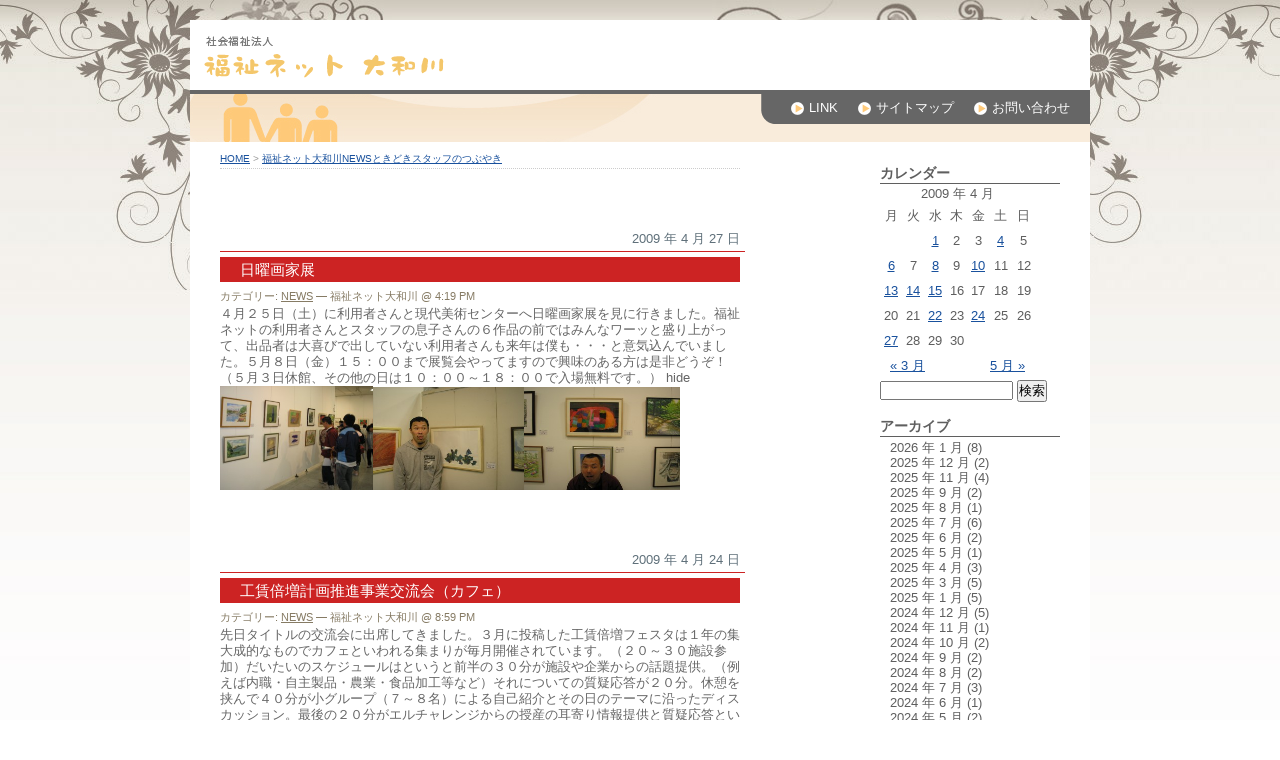

--- FILE ---
content_type: text/html; charset=UTF-8
request_url: http://www.yamatogawa.or.jp/news/?m=200904
body_size: 12883
content:
<!DOCTYPE html PUBLIC "-//W3C//DTD XHTML 1.0 Transitional//EN" "http://www.w3.org/TR/xhtml1/DTD/xhtml1-transitional.dtd">
<html xmlns="http://www.w3.org/1999/xhtml">
<head profile="http://gmpg.org/xfn/11">
<meta http-equiv="Content-Type" content="text/html; charset=UTF-8" />
<title>福祉ネット大和川NEWSときどきスタッフのつぶやき &raquo; 2009&raquo; 4 月</title>
<meta name="generator" content="WordPress 2.6.5" /> <!-- leave this for stats please -->
<style type="text/css" media="screen">
@import url( http://www.yamatogawa.or.jp/news/wp-content/themes/EasyAll26/style.css );
</style>
<link rel="alternate" type="application/rss+xml" title="RSS 2.0" href="http://www.yamatogawa.or.jp/news/?feed=rss2" />
<link rel="alternate" type="text/xml" title="RSS .92" href="http://www.yamatogawa.or.jp/news/?feed=rss" />
<link rel="alternate" type="application/atom+xml" title="Atom 0.3" href="http://www.yamatogawa.or.jp/news/?feed=atom" />
<link rel="pingback" href="http://www.yamatogawa.or.jp/news/xmlrpc.php" />
	<link rel='archives' title='2026 年 1 月' href='http://www.yamatogawa.or.jp/news/?m=202601' />
	<link rel='archives' title='2025 年 12 月' href='http://www.yamatogawa.or.jp/news/?m=202512' />
	<link rel='archives' title='2025 年 11 月' href='http://www.yamatogawa.or.jp/news/?m=202511' />
	<link rel='archives' title='2025 年 9 月' href='http://www.yamatogawa.or.jp/news/?m=202509' />
	<link rel='archives' title='2025 年 8 月' href='http://www.yamatogawa.or.jp/news/?m=202508' />
	<link rel='archives' title='2025 年 7 月' href='http://www.yamatogawa.or.jp/news/?m=202507' />
	<link rel='archives' title='2025 年 6 月' href='http://www.yamatogawa.or.jp/news/?m=202506' />
	<link rel='archives' title='2025 年 5 月' href='http://www.yamatogawa.or.jp/news/?m=202505' />
	<link rel='archives' title='2025 年 4 月' href='http://www.yamatogawa.or.jp/news/?m=202504' />
	<link rel='archives' title='2025 年 3 月' href='http://www.yamatogawa.or.jp/news/?m=202503' />
	<link rel='archives' title='2025 年 1 月' href='http://www.yamatogawa.or.jp/news/?m=202501' />
	<link rel='archives' title='2024 年 12 月' href='http://www.yamatogawa.or.jp/news/?m=202412' />
	<link rel='archives' title='2024 年 11 月' href='http://www.yamatogawa.or.jp/news/?m=202411' />
	<link rel='archives' title='2024 年 10 月' href='http://www.yamatogawa.or.jp/news/?m=202410' />
	<link rel='archives' title='2024 年 9 月' href='http://www.yamatogawa.or.jp/news/?m=202409' />
	<link rel='archives' title='2024 年 8 月' href='http://www.yamatogawa.or.jp/news/?m=202408' />
	<link rel='archives' title='2024 年 7 月' href='http://www.yamatogawa.or.jp/news/?m=202407' />
	<link rel='archives' title='2024 年 6 月' href='http://www.yamatogawa.or.jp/news/?m=202406' />
	<link rel='archives' title='2024 年 5 月' href='http://www.yamatogawa.or.jp/news/?m=202405' />
	<link rel='archives' title='2024 年 4 月' href='http://www.yamatogawa.or.jp/news/?m=202404' />
	<link rel='archives' title='2024 年 3 月' href='http://www.yamatogawa.or.jp/news/?m=202403' />
	<link rel='archives' title='2024 年 2 月' href='http://www.yamatogawa.or.jp/news/?m=202402' />
	<link rel='archives' title='2024 年 1 月' href='http://www.yamatogawa.or.jp/news/?m=202401' />
	<link rel='archives' title='2023 年 12 月' href='http://www.yamatogawa.or.jp/news/?m=202312' />
	<link rel='archives' title='2023 年 11 月' href='http://www.yamatogawa.or.jp/news/?m=202311' />
	<link rel='archives' title='2023 年 10 月' href='http://www.yamatogawa.or.jp/news/?m=202310' />
	<link rel='archives' title='2023 年 9 月' href='http://www.yamatogawa.or.jp/news/?m=202309' />
	<link rel='archives' title='2023 年 8 月' href='http://www.yamatogawa.or.jp/news/?m=202308' />
	<link rel='archives' title='2023 年 7 月' href='http://www.yamatogawa.or.jp/news/?m=202307' />
	<link rel='archives' title='2023 年 6 月' href='http://www.yamatogawa.or.jp/news/?m=202306' />
	<link rel='archives' title='2023 年 5 月' href='http://www.yamatogawa.or.jp/news/?m=202305' />
	<link rel='archives' title='2023 年 4 月' href='http://www.yamatogawa.or.jp/news/?m=202304' />
	<link rel='archives' title='2023 年 3 月' href='http://www.yamatogawa.or.jp/news/?m=202303' />
	<link rel='archives' title='2023 年 2 月' href='http://www.yamatogawa.or.jp/news/?m=202302' />
	<link rel='archives' title='2023 年 1 月' href='http://www.yamatogawa.or.jp/news/?m=202301' />
	<link rel='archives' title='2022 年 12 月' href='http://www.yamatogawa.or.jp/news/?m=202212' />
	<link rel='archives' title='2022 年 11 月' href='http://www.yamatogawa.or.jp/news/?m=202211' />
	<link rel='archives' title='2022 年 10 月' href='http://www.yamatogawa.or.jp/news/?m=202210' />
	<link rel='archives' title='2022 年 9 月' href='http://www.yamatogawa.or.jp/news/?m=202209' />
	<link rel='archives' title='2022 年 8 月' href='http://www.yamatogawa.or.jp/news/?m=202208' />
	<link rel='archives' title='2022 年 7 月' href='http://www.yamatogawa.or.jp/news/?m=202207' />
	<link rel='archives' title='2022 年 6 月' href='http://www.yamatogawa.or.jp/news/?m=202206' />
	<link rel='archives' title='2022 年 4 月' href='http://www.yamatogawa.or.jp/news/?m=202204' />
	<link rel='archives' title='2022 年 3 月' href='http://www.yamatogawa.or.jp/news/?m=202203' />
	<link rel='archives' title='2022 年 2 月' href='http://www.yamatogawa.or.jp/news/?m=202202' />
	<link rel='archives' title='2022 年 1 月' href='http://www.yamatogawa.or.jp/news/?m=202201' />
	<link rel='archives' title='2021 年 12 月' href='http://www.yamatogawa.or.jp/news/?m=202112' />
	<link rel='archives' title='2021 年 11 月' href='http://www.yamatogawa.or.jp/news/?m=202111' />
	<link rel='archives' title='2021 年 10 月' href='http://www.yamatogawa.or.jp/news/?m=202110' />
	<link rel='archives' title='2021 年 9 月' href='http://www.yamatogawa.or.jp/news/?m=202109' />
	<link rel='archives' title='2021 年 3 月' href='http://www.yamatogawa.or.jp/news/?m=202103' />
	<link rel='archives' title='2021 年 2 月' href='http://www.yamatogawa.or.jp/news/?m=202102' />
	<link rel='archives' title='2021 年 1 月' href='http://www.yamatogawa.or.jp/news/?m=202101' />
	<link rel='archives' title='2020 年 12 月' href='http://www.yamatogawa.or.jp/news/?m=202012' />
	<link rel='archives' title='2020 年 11 月' href='http://www.yamatogawa.or.jp/news/?m=202011' />
	<link rel='archives' title='2020 年 10 月' href='http://www.yamatogawa.or.jp/news/?m=202010' />
	<link rel='archives' title='2020 年 9 月' href='http://www.yamatogawa.or.jp/news/?m=202009' />
	<link rel='archives' title='2020 年 8 月' href='http://www.yamatogawa.or.jp/news/?m=202008' />
	<link rel='archives' title='2020 年 7 月' href='http://www.yamatogawa.or.jp/news/?m=202007' />
	<link rel='archives' title='2020 年 6 月' href='http://www.yamatogawa.or.jp/news/?m=202006' />
	<link rel='archives' title='2020 年 5 月' href='http://www.yamatogawa.or.jp/news/?m=202005' />
	<link rel='archives' title='2020 年 4 月' href='http://www.yamatogawa.or.jp/news/?m=202004' />
	<link rel='archives' title='2020 年 3 月' href='http://www.yamatogawa.or.jp/news/?m=202003' />
	<link rel='archives' title='2020 年 2 月' href='http://www.yamatogawa.or.jp/news/?m=202002' />
	<link rel='archives' title='2020 年 1 月' href='http://www.yamatogawa.or.jp/news/?m=202001' />
	<link rel='archives' title='2019 年 12 月' href='http://www.yamatogawa.or.jp/news/?m=201912' />
	<link rel='archives' title='2019 年 11 月' href='http://www.yamatogawa.or.jp/news/?m=201911' />
	<link rel='archives' title='2019 年 10 月' href='http://www.yamatogawa.or.jp/news/?m=201910' />
	<link rel='archives' title='2019 年 9 月' href='http://www.yamatogawa.or.jp/news/?m=201909' />
	<link rel='archives' title='2019 年 8 月' href='http://www.yamatogawa.or.jp/news/?m=201908' />
	<link rel='archives' title='2019 年 7 月' href='http://www.yamatogawa.or.jp/news/?m=201907' />
	<link rel='archives' title='2019 年 6 月' href='http://www.yamatogawa.or.jp/news/?m=201906' />
	<link rel='archives' title='2019 年 5 月' href='http://www.yamatogawa.or.jp/news/?m=201905' />
	<link rel='archives' title='2019 年 4 月' href='http://www.yamatogawa.or.jp/news/?m=201904' />
	<link rel='archives' title='2019 年 3 月' href='http://www.yamatogawa.or.jp/news/?m=201903' />
	<link rel='archives' title='2019 年 2 月' href='http://www.yamatogawa.or.jp/news/?m=201902' />
	<link rel='archives' title='2019 年 1 月' href='http://www.yamatogawa.or.jp/news/?m=201901' />
	<link rel='archives' title='2018 年 12 月' href='http://www.yamatogawa.or.jp/news/?m=201812' />
	<link rel='archives' title='2018 年 11 月' href='http://www.yamatogawa.or.jp/news/?m=201811' />
	<link rel='archives' title='2018 年 10 月' href='http://www.yamatogawa.or.jp/news/?m=201810' />
	<link rel='archives' title='2018 年 9 月' href='http://www.yamatogawa.or.jp/news/?m=201809' />
	<link rel='archives' title='2018 年 8 月' href='http://www.yamatogawa.or.jp/news/?m=201808' />
	<link rel='archives' title='2018 年 7 月' href='http://www.yamatogawa.or.jp/news/?m=201807' />
	<link rel='archives' title='2018 年 6 月' href='http://www.yamatogawa.or.jp/news/?m=201806' />
	<link rel='archives' title='2018 年 5 月' href='http://www.yamatogawa.or.jp/news/?m=201805' />
	<link rel='archives' title='2018 年 4 月' href='http://www.yamatogawa.or.jp/news/?m=201804' />
	<link rel='archives' title='2018 年 3 月' href='http://www.yamatogawa.or.jp/news/?m=201803' />
	<link rel='archives' title='2018 年 2 月' href='http://www.yamatogawa.or.jp/news/?m=201802' />
	<link rel='archives' title='2018 年 1 月' href='http://www.yamatogawa.or.jp/news/?m=201801' />
	<link rel='archives' title='2017 年 12 月' href='http://www.yamatogawa.or.jp/news/?m=201712' />
	<link rel='archives' title='2017 年 11 月' href='http://www.yamatogawa.or.jp/news/?m=201711' />
	<link rel='archives' title='2017 年 10 月' href='http://www.yamatogawa.or.jp/news/?m=201710' />
	<link rel='archives' title='2017 年 9 月' href='http://www.yamatogawa.or.jp/news/?m=201709' />
	<link rel='archives' title='2017 年 8 月' href='http://www.yamatogawa.or.jp/news/?m=201708' />
	<link rel='archives' title='2017 年 7 月' href='http://www.yamatogawa.or.jp/news/?m=201707' />
	<link rel='archives' title='2017 年 6 月' href='http://www.yamatogawa.or.jp/news/?m=201706' />
	<link rel='archives' title='2017 年 5 月' href='http://www.yamatogawa.or.jp/news/?m=201705' />
	<link rel='archives' title='2017 年 4 月' href='http://www.yamatogawa.or.jp/news/?m=201704' />
	<link rel='archives' title='2017 年 3 月' href='http://www.yamatogawa.or.jp/news/?m=201703' />
	<link rel='archives' title='2017 年 2 月' href='http://www.yamatogawa.or.jp/news/?m=201702' />
	<link rel='archives' title='2017 年 1 月' href='http://www.yamatogawa.or.jp/news/?m=201701' />
	<link rel='archives' title='2016 年 12 月' href='http://www.yamatogawa.or.jp/news/?m=201612' />
	<link rel='archives' title='2016 年 11 月' href='http://www.yamatogawa.or.jp/news/?m=201611' />
	<link rel='archives' title='2016 年 10 月' href='http://www.yamatogawa.or.jp/news/?m=201610' />
	<link rel='archives' title='2016 年 9 月' href='http://www.yamatogawa.or.jp/news/?m=201609' />
	<link rel='archives' title='2016 年 8 月' href='http://www.yamatogawa.or.jp/news/?m=201608' />
	<link rel='archives' title='2016 年 7 月' href='http://www.yamatogawa.or.jp/news/?m=201607' />
	<link rel='archives' title='2016 年 6 月' href='http://www.yamatogawa.or.jp/news/?m=201606' />
	<link rel='archives' title='2016 年 5 月' href='http://www.yamatogawa.or.jp/news/?m=201605' />
	<link rel='archives' title='2016 年 4 月' href='http://www.yamatogawa.or.jp/news/?m=201604' />
	<link rel='archives' title='2016 年 3 月' href='http://www.yamatogawa.or.jp/news/?m=201603' />
	<link rel='archives' title='2016 年 2 月' href='http://www.yamatogawa.or.jp/news/?m=201602' />
	<link rel='archives' title='2016 年 1 月' href='http://www.yamatogawa.or.jp/news/?m=201601' />
	<link rel='archives' title='2015 年 12 月' href='http://www.yamatogawa.or.jp/news/?m=201512' />
	<link rel='archives' title='2015 年 11 月' href='http://www.yamatogawa.or.jp/news/?m=201511' />
	<link rel='archives' title='2015 年 10 月' href='http://www.yamatogawa.or.jp/news/?m=201510' />
	<link rel='archives' title='2015 年 9 月' href='http://www.yamatogawa.or.jp/news/?m=201509' />
	<link rel='archives' title='2015 年 8 月' href='http://www.yamatogawa.or.jp/news/?m=201508' />
	<link rel='archives' title='2015 年 7 月' href='http://www.yamatogawa.or.jp/news/?m=201507' />
	<link rel='archives' title='2015 年 6 月' href='http://www.yamatogawa.or.jp/news/?m=201506' />
	<link rel='archives' title='2015 年 5 月' href='http://www.yamatogawa.or.jp/news/?m=201505' />
	<link rel='archives' title='2015 年 4 月' href='http://www.yamatogawa.or.jp/news/?m=201504' />
	<link rel='archives' title='2015 年 3 月' href='http://www.yamatogawa.or.jp/news/?m=201503' />
	<link rel='archives' title='2015 年 2 月' href='http://www.yamatogawa.or.jp/news/?m=201502' />
	<link rel='archives' title='2015 年 1 月' href='http://www.yamatogawa.or.jp/news/?m=201501' />
	<link rel='archives' title='2014 年 12 月' href='http://www.yamatogawa.or.jp/news/?m=201412' />
	<link rel='archives' title='2014 年 11 月' href='http://www.yamatogawa.or.jp/news/?m=201411' />
	<link rel='archives' title='2014 年 10 月' href='http://www.yamatogawa.or.jp/news/?m=201410' />
	<link rel='archives' title='2014 年 9 月' href='http://www.yamatogawa.or.jp/news/?m=201409' />
	<link rel='archives' title='2014 年 8 月' href='http://www.yamatogawa.or.jp/news/?m=201408' />
	<link rel='archives' title='2014 年 7 月' href='http://www.yamatogawa.or.jp/news/?m=201407' />
	<link rel='archives' title='2014 年 6 月' href='http://www.yamatogawa.or.jp/news/?m=201406' />
	<link rel='archives' title='2014 年 5 月' href='http://www.yamatogawa.or.jp/news/?m=201405' />
	<link rel='archives' title='2014 年 4 月' href='http://www.yamatogawa.or.jp/news/?m=201404' />
	<link rel='archives' title='2014 年 3 月' href='http://www.yamatogawa.or.jp/news/?m=201403' />
	<link rel='archives' title='2014 年 2 月' href='http://www.yamatogawa.or.jp/news/?m=201402' />
	<link rel='archives' title='2014 年 1 月' href='http://www.yamatogawa.or.jp/news/?m=201401' />
	<link rel='archives' title='2013 年 12 月' href='http://www.yamatogawa.or.jp/news/?m=201312' />
	<link rel='archives' title='2013 年 11 月' href='http://www.yamatogawa.or.jp/news/?m=201311' />
	<link rel='archives' title='2013 年 10 月' href='http://www.yamatogawa.or.jp/news/?m=201310' />
	<link rel='archives' title='2013 年 9 月' href='http://www.yamatogawa.or.jp/news/?m=201309' />
	<link rel='archives' title='2013 年 8 月' href='http://www.yamatogawa.or.jp/news/?m=201308' />
	<link rel='archives' title='2013 年 7 月' href='http://www.yamatogawa.or.jp/news/?m=201307' />
	<link rel='archives' title='2013 年 6 月' href='http://www.yamatogawa.or.jp/news/?m=201306' />
	<link rel='archives' title='2013 年 5 月' href='http://www.yamatogawa.or.jp/news/?m=201305' />
	<link rel='archives' title='2013 年 4 月' href='http://www.yamatogawa.or.jp/news/?m=201304' />
	<link rel='archives' title='2013 年 3 月' href='http://www.yamatogawa.or.jp/news/?m=201303' />
	<link rel='archives' title='2013 年 2 月' href='http://www.yamatogawa.or.jp/news/?m=201302' />
	<link rel='archives' title='2013 年 1 月' href='http://www.yamatogawa.or.jp/news/?m=201301' />
	<link rel='archives' title='2012 年 12 月' href='http://www.yamatogawa.or.jp/news/?m=201212' />
	<link rel='archives' title='2012 年 11 月' href='http://www.yamatogawa.or.jp/news/?m=201211' />
	<link rel='archives' title='2012 年 10 月' href='http://www.yamatogawa.or.jp/news/?m=201210' />
	<link rel='archives' title='2012 年 9 月' href='http://www.yamatogawa.or.jp/news/?m=201209' />
	<link rel='archives' title='2012 年 8 月' href='http://www.yamatogawa.or.jp/news/?m=201208' />
	<link rel='archives' title='2012 年 7 月' href='http://www.yamatogawa.or.jp/news/?m=201207' />
	<link rel='archives' title='2012 年 6 月' href='http://www.yamatogawa.or.jp/news/?m=201206' />
	<link rel='archives' title='2012 年 5 月' href='http://www.yamatogawa.or.jp/news/?m=201205' />
	<link rel='archives' title='2012 年 4 月' href='http://www.yamatogawa.or.jp/news/?m=201204' />
	<link rel='archives' title='2012 年 3 月' href='http://www.yamatogawa.or.jp/news/?m=201203' />
	<link rel='archives' title='2012 年 2 月' href='http://www.yamatogawa.or.jp/news/?m=201202' />
	<link rel='archives' title='2012 年 1 月' href='http://www.yamatogawa.or.jp/news/?m=201201' />
	<link rel='archives' title='2011 年 12 月' href='http://www.yamatogawa.or.jp/news/?m=201112' />
	<link rel='archives' title='2011 年 11 月' href='http://www.yamatogawa.or.jp/news/?m=201111' />
	<link rel='archives' title='2011 年 10 月' href='http://www.yamatogawa.or.jp/news/?m=201110' />
	<link rel='archives' title='2011 年 9 月' href='http://www.yamatogawa.or.jp/news/?m=201109' />
	<link rel='archives' title='2011 年 8 月' href='http://www.yamatogawa.or.jp/news/?m=201108' />
	<link rel='archives' title='2011 年 7 月' href='http://www.yamatogawa.or.jp/news/?m=201107' />
	<link rel='archives' title='2011 年 6 月' href='http://www.yamatogawa.or.jp/news/?m=201106' />
	<link rel='archives' title='2011 年 5 月' href='http://www.yamatogawa.or.jp/news/?m=201105' />
	<link rel='archives' title='2011 年 4 月' href='http://www.yamatogawa.or.jp/news/?m=201104' />
	<link rel='archives' title='2011 年 3 月' href='http://www.yamatogawa.or.jp/news/?m=201103' />
	<link rel='archives' title='2011 年 2 月' href='http://www.yamatogawa.or.jp/news/?m=201102' />
	<link rel='archives' title='2011 年 1 月' href='http://www.yamatogawa.or.jp/news/?m=201101' />
	<link rel='archives' title='2010 年 12 月' href='http://www.yamatogawa.or.jp/news/?m=201012' />
	<link rel='archives' title='2010 年 11 月' href='http://www.yamatogawa.or.jp/news/?m=201011' />
	<link rel='archives' title='2010 年 10 月' href='http://www.yamatogawa.or.jp/news/?m=201010' />
	<link rel='archives' title='2010 年 9 月' href='http://www.yamatogawa.or.jp/news/?m=201009' />
	<link rel='archives' title='2010 年 8 月' href='http://www.yamatogawa.or.jp/news/?m=201008' />
	<link rel='archives' title='2010 年 7 月' href='http://www.yamatogawa.or.jp/news/?m=201007' />
	<link rel='archives' title='2010 年 6 月' href='http://www.yamatogawa.or.jp/news/?m=201006' />
	<link rel='archives' title='2010 年 5 月' href='http://www.yamatogawa.or.jp/news/?m=201005' />
	<link rel='archives' title='2010 年 4 月' href='http://www.yamatogawa.or.jp/news/?m=201004' />
	<link rel='archives' title='2010 年 3 月' href='http://www.yamatogawa.or.jp/news/?m=201003' />
	<link rel='archives' title='2010 年 2 月' href='http://www.yamatogawa.or.jp/news/?m=201002' />
	<link rel='archives' title='2010 年 1 月' href='http://www.yamatogawa.or.jp/news/?m=201001' />
	<link rel='archives' title='2009 年 12 月' href='http://www.yamatogawa.or.jp/news/?m=200912' />
	<link rel='archives' title='2009 年 11 月' href='http://www.yamatogawa.or.jp/news/?m=200911' />
	<link rel='archives' title='2009 年 10 月' href='http://www.yamatogawa.or.jp/news/?m=200910' />
	<link rel='archives' title='2009 年 9 月' href='http://www.yamatogawa.or.jp/news/?m=200909' />
	<link rel='archives' title='2009 年 8 月' href='http://www.yamatogawa.or.jp/news/?m=200908' />
	<link rel='archives' title='2009 年 7 月' href='http://www.yamatogawa.or.jp/news/?m=200907' />
	<link rel='archives' title='2009 年 6 月' href='http://www.yamatogawa.or.jp/news/?m=200906' />
	<link rel='archives' title='2009 年 5 月' href='http://www.yamatogawa.or.jp/news/?m=200905' />
	<link rel='archives' title='2009 年 4 月' href='http://www.yamatogawa.or.jp/news/?m=200904' />
	<link rel='archives' title='2009 年 3 月' href='http://www.yamatogawa.or.jp/news/?m=200903' />
	<link rel='archives' title='2009 年 2 月' href='http://www.yamatogawa.or.jp/news/?m=200902' />
	<link rel='archives' title='2009 年 1 月' href='http://www.yamatogawa.or.jp/news/?m=200901' />
	<link rel='archives' title='2008 年 12 月' href='http://www.yamatogawa.or.jp/news/?m=200812' />
	<link rel='archives' title='2008 年 11 月' href='http://www.yamatogawa.or.jp/news/?m=200811' />
	<link rel='archives' title='2008 年 10 月' href='http://www.yamatogawa.or.jp/news/?m=200810' />
	<link rel='archives' title='2008 年 9 月' href='http://www.yamatogawa.or.jp/news/?m=200809' />
	<link rel='archives' title='2008 年 8 月' href='http://www.yamatogawa.or.jp/news/?m=200808' />
	<link rel='archives' title='2008 年 7 月' href='http://www.yamatogawa.or.jp/news/?m=200807' />
	<link rel='archives' title='2008 年 6 月' href='http://www.yamatogawa.or.jp/news/?m=200806' />
	<link rel='archives' title='2008 年 5 月' href='http://www.yamatogawa.or.jp/news/?m=200805' />
<link rel="EditURI" type="application/rsd+xml" title="RSD" href="http://www.yamatogawa.or.jp/news/xmlrpc.php?rsd" />
<link rel="wlwmanifest" type="application/wlwmanifest+xml" href="http://www.yamatogawa.or.jp/news/wp-includes/wlwmanifest.xml" /> 
<meta name="generator" content="WordPress 2.6.5" />

</head>
<body>
<div id="rap">

<!-- headerここから -->
<div id="header">
<a href="http://www.yamatogawa.or.jp/" title="HOME" name="top" id="top"><img src="http://www.yamatogawa.or.jp/images/logo.gif" alt="福祉ネット大和川" width="282" height="70" /></a>
</div>
<!-- headerここまで -->

<!-- navここから -->
 <div id="nav">
   <ul class="nav_list">
    <li><a href="http://www.yamatogawa.or.jp/links.php"><img src="http://www.yamatogawa.or.jp/images/arrow_r.gif" alt="→" width="18" height="13" align="absmiddle" />LINK</a></li>
	<li><a href="http://www.yamatogawa.or.jp/sitemap.php"><img src="http://www.yamatogawa.or.jp/images/arrow_r.gif" alt="→" width="18" height="13" align="absmiddle" />サイトマップ</a></li>
	<li><a href="http://www.yamatogawa.or.jp/contact.php"><img src="http://www.yamatogawa.or.jp/images/arrow_r.gif" alt="→" width="18" height="13" align="absmiddle" />お問い合わせ</a></li>
   </ul>
 </div>
<!-- navここまで -->


<div id="navcontainer">
<ul>
</ul>
</div>

<div id="content">
<p class="pankuzu"><a href="http://www.yamatogawa.or.jp/index.php">HOME</a> &gt; <a href="http://www.yamatogawa.or.jp/news/">福祉ネット大和川NEWSときどきスタッフのつぶやき</a></p>


<!-- end header -->
		<div class="navigation">
			<div class="alignleft"></div>
			<div class="alignright"></div>
		</div>
<h2>2009 年 4 月 27 日</h2><div class="post">
<h3 class="storytitle" id="post-260"><a href="http://www.yamatogawa.or.jp/news/?p=260" rel="bookmark">日曜画家展</a></h3>
<div class="meta">カテゴリー: <a href="http://www.yamatogawa.or.jp/news/?cat=1" title="NEWS の投稿をすべて表示" rel="category">NEWS</a> &#8212; 福祉ネット大和川 @ 4:19 PM </div>
<div class="storycontent">
<p>４月２５日（土）に利用者さんと現代美術センターへ日曜画家展を見に行きました。福祉ネットの利用者さんとスタッフの息子さんの６作品の前ではみんなワーッと盛り上がって、出品者は大喜びで出していない利用者さんも来年は僕も・・・と意気込んでいました。５月８日（金）１５：００まで展覧会やってますので興味のある方は是非どうぞ！（５月３日休館、その他の日は１０：００～１８：００で入場無料です。） hide</p>
<p><a href="http://www.yamatogawa.or.jp/news/wp-content/uploads/2009/04/e7b5b5e794bbe5b195efbc92.jpg"><img class="alignnone size-medium wp-image-261" title="e7b5b5e794bbe5b195efbc92" src="http://www.yamatogawa.or.jp/news/wp-content/uploads/2009/04/e7b5b5e794bbe5b195efbc92-300x224.jpg" alt="" width="153" height="104" /></a><a href="http://www.yamatogawa.or.jp/news/wp-content/uploads/2009/04/e5a4a7e4b985e4bf9de7b5b5e794bbe5b195.jpg"><img class="alignnone size-medium wp-image-262" title="e5a4a7e4b985e4bf9de7b5b5e794bbe5b195" src="http://www.yamatogawa.or.jp/news/wp-content/uploads/2009/04/e5a4a7e4b985e4bf9de7b5b5e794bbe5b195-300x224.jpg" alt="" width="151" height="103" /></a><a href="http://www.yamatogawa.or.jp/news/wp-content/uploads/2009/04/e6bea4e794b0e7b5b5e794bbe5b195.jpg"><img class="alignnone size-medium wp-image-263" title="e6bea4e794b0e7b5b5e794bbe5b195" src="http://www.yamatogawa.or.jp/news/wp-content/uploads/2009/04/e6bea4e794b0e7b5b5e794bbe5b195-300x224.jpg" alt="" width="156" height="103" /></a></p>
</div>
<div class="feedback">
</div>
<!--
<rdf:RDF xmlns:rdf="http://www.w3.org/1999/02/22-rdf-syntax-ns#"
				xmlns:dc="http://purl.org/dc/elements/1.1/"
				xmlns:trackback="http://madskills.com/public/xml/rss/module/trackback/">
			<rdf:Description rdf:about="http://www.yamatogawa.or.jp/news/?p=260"
    dc:identifier="http://www.yamatogawa.or.jp/news/?p=260"
    dc:title="日曜画家展"
    trackback:ping="http://www.yamatogawa.or.jp/news/wp-trackback.php?p=260" />
</rdf:RDF>-->
</div>
		<div class="navigation">
			<div class="alignleft"></div>
			<div class="alignright"></div>
		</div>
<h2>2009 年 4 月 24 日</h2><div class="post">
<h3 class="storytitle" id="post-258"><a href="http://www.yamatogawa.or.jp/news/?p=258" rel="bookmark">工賃倍増計画推進事業交流会（カフェ）</a></h3>
<div class="meta">カテゴリー: <a href="http://www.yamatogawa.or.jp/news/?cat=1" title="NEWS の投稿をすべて表示" rel="category">NEWS</a> &#8212; 福祉ネット大和川 @ 8:59 PM </div>
<div class="storycontent">
<p>先日タイトルの交流会に出席してきました。３月に投稿した工賃倍増フェスタは１年の集大成的なものでカフェといわれる集まりが毎月開催されています。（２０～３０施設参加）だいたいのスケジュールはというと前半の３０分が施設や企業からの話題提供。（例えば内職・自主製品・農業・食品加工等など）それについての質疑応答が２０分。休憩を挟んで４０分が小グループ（７～８名）による自己紹介とその日のテーマに沿ったディスカッション。最後の２０分がエルチャレンジからの授産の耳寄り情報提供と質疑応答といった感じです。テーマは作業としてやっていないものでも少しは関わってみようとか思うことなので、グループにそのことに長けた施設さんがいたりする（必ずいます。）と苦労話を含め何か共感できてきます。こういう経験はいち施設での日々の業務の中ではできず、いい刺激になります。常々思うのですが講習なり勉強会は行った人にしかわらないと・・・報告書にしても口頭で説明してもせいぜい５％ほどしか人には伝わらないかも知れませんね。今回のカフェのことをまるっぽ２時間伝える自信も時間も技量もないです。百聞は一見にしかずとはよく言ったものです。　ｈｉｄｅ</p>
</div>
<div class="feedback">
</div>
<!--
<rdf:RDF xmlns:rdf="http://www.w3.org/1999/02/22-rdf-syntax-ns#"
				xmlns:dc="http://purl.org/dc/elements/1.1/"
				xmlns:trackback="http://madskills.com/public/xml/rss/module/trackback/">
			<rdf:Description rdf:about="http://www.yamatogawa.or.jp/news/?p=258"
    dc:identifier="http://www.yamatogawa.or.jp/news/?p=258"
    dc:title="工賃倍増計画推進事業交流会（カフェ）"
    trackback:ping="http://www.yamatogawa.or.jp/news/wp-trackback.php?p=258" />
</rdf:RDF>-->
</div>
		<div class="navigation">
			<div class="alignleft"></div>
			<div class="alignright"></div>
		</div>
<h2>2009 年 4 月 22 日</h2><div class="post">
<h3 class="storytitle" id="post-252"><a href="http://www.yamatogawa.or.jp/news/?p=252" rel="bookmark">休憩中</a></h3>
<div class="meta">カテゴリー: <a href="http://www.yamatogawa.or.jp/news/?cat=1" title="NEWS の投稿をすべて表示" rel="category">NEWS</a> &#8212; 福祉ネット大和川 @ 5:58 PM </div>
<div class="storycontent">
<p>会館掃除の休憩時間に全興寺（せんこうじ）へ出向きました。ここは聖徳太子が薬師如来の像を安置し、その薬師堂から町が形成された。つまり平野の発祥の地とされているところなのだそうです。そのお寺の中には本堂以外にも地獄堂とかほとけのくにとか駄菓子やさん博物館までいろいろとあります。とても休憩時間ではまわりきれなかったのでまたプライベートででもゆっくり見たいと思います。地獄堂の説明に「怖いエンマさまの姿は本来はお地蔵さまのやさしい慈悲のこころのあらわれです。」とありました。なるほど。　hide</p>
<p><a href="http://www.yamatogawa.or.jp/news/wp-content/uploads/2009/04/p4220074.jpg"><img class="alignnone size-medium wp-image-254" title="p4220074" src="http://www.yamatogawa.or.jp/news/wp-content/uploads/2009/04/p4220074-300x224.jpg" alt="" width="220" height="146" /></a><a href="http://www.yamatogawa.or.jp/news/wp-content/uploads/2009/04/p4220073.jpg"><img class="alignnone size-medium wp-image-255" title="p4220073" src="http://www.yamatogawa.or.jp/news/wp-content/uploads/2009/04/p4220073-300x224.jpg" alt="" width="201" height="144" /></a></p>
<p>全興寺の住所　大阪市平野区平野本町４－１２－２１</p>
</div>
<div class="feedback">
</div>
<!--
<rdf:RDF xmlns:rdf="http://www.w3.org/1999/02/22-rdf-syntax-ns#"
				xmlns:dc="http://purl.org/dc/elements/1.1/"
				xmlns:trackback="http://madskills.com/public/xml/rss/module/trackback/">
			<rdf:Description rdf:about="http://www.yamatogawa.or.jp/news/?p=252"
    dc:identifier="http://www.yamatogawa.or.jp/news/?p=252"
    dc:title="休憩中"
    trackback:ping="http://www.yamatogawa.or.jp/news/wp-trackback.php?p=252" />
</rdf:RDF>-->
</div>
		<div class="navigation">
			<div class="alignleft"></div>
			<div class="alignright"></div>
		</div>
<div class="post">
<h3 class="storytitle" id="post-245"><a href="http://www.yamatogawa.or.jp/news/?p=245" rel="bookmark">初COOKING</a></h3>
<div class="meta">カテゴリー: <a href="http://www.yamatogawa.or.jp/news/?cat=4" title="スタッフのつぶやき の投稿をすべて表示" rel="category">スタッフのつぶやき</a> &#8212; 福祉ネット大和川 @ 3:28 PM </div>
<div class="storycontent">
<p><a href="http://www.yamatogawa.or.jp/news/wp-content/uploads/2009/04/p10304291.jpg"><img class="alignnone size-medium wp-image-248" title="p10304291" src="http://www.yamatogawa.or.jp/news/wp-content/uploads/2009/04/p10304291-300x225.jpg" alt="" width="300" height="225" /></a><a href="http://www.yamatogawa.or.jp/news/wp-content/uploads/2009/04/p10304311.jpg"><img class="alignnone size-medium wp-image-249" title="p10304311" src="http://www.yamatogawa.or.jp/news/wp-content/uploads/2009/04/p10304311-300x225.jpg" alt="" width="300" height="225" /></a><a href="http://www.yamatogawa.or.jp/news/wp-content/uploads/2009/04/p1030432.jpg"><img class="alignnone size-medium wp-image-250" title="p1030432" src="http://www.yamatogawa.or.jp/news/wp-content/uploads/2009/04/p1030432-300x225.jpg" alt="" width="300" height="225" /></a>今日、初めてのクッキングで、プリンを作りました。</p>
<p>懐かしい感じの味でなかなか好評でした。</p>
</div>
<div class="feedback">
</div>
<!--
<rdf:RDF xmlns:rdf="http://www.w3.org/1999/02/22-rdf-syntax-ns#"
				xmlns:dc="http://purl.org/dc/elements/1.1/"
				xmlns:trackback="http://madskills.com/public/xml/rss/module/trackback/">
			<rdf:Description rdf:about="http://www.yamatogawa.or.jp/news/?p=245"
    dc:identifier="http://www.yamatogawa.or.jp/news/?p=245"
    dc:title="初COOKING"
    trackback:ping="http://www.yamatogawa.or.jp/news/wp-trackback.php?p=245" />
</rdf:RDF>-->
</div>
		<div class="navigation">
			<div class="alignleft"></div>
			<div class="alignright"></div>
		</div>
<h2>2009 年 4 月 15 日</h2><div class="post">
<h3 class="storytitle" id="post-241"><a href="http://www.yamatogawa.or.jp/news/?p=241" rel="bookmark">個別支援計画提示開始</a></h3>
<div class="meta">カテゴリー: <a href="http://www.yamatogawa.or.jp/news/?cat=1" title="NEWS の投稿をすべて表示" rel="category">NEWS</a> &#8212; 福祉ネット大和川 @ 5:40 PM </div>
<div class="storycontent">
<p>今年はこの時期にケアプラン提示ができるようになりました。福祉ネットでは４つの通所先があるので当然ながら人事異動もあります。なのでそこへ通所されている利用者さんのリアルな支援計画を新体制で作成して共通のものとし、提示するには時間を要し、例年提示は５月中旬になっていました。今年からは前年度見てきた職員集団が中心となり、効果測定（モニタリング）を実施し、今年度の支援計画の原案を練り、前年度中に共通のものとし、新体制の職員集団で提示に向けた補正をおこなう方式をとることで今の時期の提示が可能となったわけです。経験年数の浅い職員が多い中、徐々にではありますが、個別にどのような支援があればどれだけ生活が豊かになっていくかという視点で計画が立てられるようになってきたような。これからまだまだ伸びシロがあるということで・・・。　hide</p>
</div>
<div class="feedback">
</div>
<!--
<rdf:RDF xmlns:rdf="http://www.w3.org/1999/02/22-rdf-syntax-ns#"
				xmlns:dc="http://purl.org/dc/elements/1.1/"
				xmlns:trackback="http://madskills.com/public/xml/rss/module/trackback/">
			<rdf:Description rdf:about="http://www.yamatogawa.or.jp/news/?p=241"
    dc:identifier="http://www.yamatogawa.or.jp/news/?p=241"
    dc:title="個別支援計画提示開始"
    trackback:ping="http://www.yamatogawa.or.jp/news/wp-trackback.php?p=241" />
</rdf:RDF>-->
</div>
		<div class="navigation">
			<div class="alignleft"></div>
			<div class="alignright"></div>
		</div>
<h2>2009 年 4 月 14 日</h2><div class="post">
<h3 class="storytitle" id="post-239"><a href="http://www.yamatogawa.or.jp/news/?p=239" rel="bookmark">花見（東たん編）</a></h3>
<div class="meta">カテゴリー: <a href="http://www.yamatogawa.or.jp/news/?cat=1" title="NEWS の投稿をすべて表示" rel="category">NEWS</a> &#8212; 福祉ネット大和川 @ 9:16 AM </div>
<div class="storycontent">
<p><a href="http://www.yamatogawa.or.jp/news/wp-content/uploads/2009/04/p1030411.jpg"><img src="http://www.yamatogawa.or.jp/news/wp-content/uploads/2009/04/p1030411-300x225.jpg" alt="" title="p1030411" width="300" height="225" class="alignnone size-medium wp-image-238" /></a><a href="http://www.yamatogawa.or.jp/news/wp-content/uploads/2009/04/p1030423.jpg"><img src="http://www.yamatogawa.or.jp/news/wp-content/uploads/2009/04/p1030423-300x225.jpg" alt="" title="p1030423" width="300" height="225" class="alignnone size-medium wp-image-237" /></a><a href="http://www.yamatogawa.or.jp/news/wp-content/uploads/2009/04/p1030414.jpg"><img src="http://www.yamatogawa.or.jp/news/wp-content/uploads/2009/04/p1030414-300x225.jpg" alt="" title="p1030414" width="300" height="225" class="alignnone size-medium wp-image-236" /></a>１０日の土曜日に、東たんでも花見に行ってきました。<br />
場所は長居公園です。<br />
天気にも恵まれて快晴の中、みんなで楽しんできました♪<br />
by chuu</p>
</div>
<div class="feedback">
</div>
<!--
<rdf:RDF xmlns:rdf="http://www.w3.org/1999/02/22-rdf-syntax-ns#"
				xmlns:dc="http://purl.org/dc/elements/1.1/"
				xmlns:trackback="http://madskills.com/public/xml/rss/module/trackback/">
			<rdf:Description rdf:about="http://www.yamatogawa.or.jp/news/?p=239"
    dc:identifier="http://www.yamatogawa.or.jp/news/?p=239"
    dc:title="花見（東たん編）"
    trackback:ping="http://www.yamatogawa.or.jp/news/wp-trackback.php?p=239" />
</rdf:RDF>-->
</div>
		<div class="navigation">
			<div class="alignleft"></div>
			<div class="alignright"></div>
		</div>
<h2>2009 年 4 月 13 日</h2><div class="post">
<h3 class="storytitle" id="post-229"><a href="http://www.yamatogawa.or.jp/news/?p=229" rel="bookmark">花見（わたぼうし続編）</a></h3>
<div class="meta">カテゴリー: <a href="http://www.yamatogawa.or.jp/news/?cat=4" title="スタッフのつぶやき の投稿をすべて表示" rel="category">スタッフのつぶやき</a> &#8212; 福祉ネット大和川 @ 5:43 PM </div>
<div class="storycontent">
<p>４月６日に今年は事業所で花見行けないかな～とつぶやきましたが、先週は雨風もなくて花持ちが良く、土曜開所の１１日にリサイクル近くの大和川沿いへお弁当を持って花見に行きました。若干葉っぱも目立ってきていましたが桜がチラチラ舞う中とても楽しい会になりました。しかしほぼ思いつきの企画にもかかわらず利用者さんの笑顔に歓声。ちゃんとした準備もせず行き当たりばったりで申し訳ないような・・・。hide</p>
<p><a href="http://www.yamatogawa.or.jp/news/wp-content/uploads/2009/04/e88ab1e8a68befbc91.jpg"><img class="alignnone size-medium wp-image-230" title="e88ab1e8a68befbc91" src="http://www.yamatogawa.or.jp/news/wp-content/uploads/2009/04/e88ab1e8a68befbc91-300x224.jpg" alt="" width="154" height="103" /></a><a href="http://www.yamatogawa.or.jp/news/wp-content/uploads/2009/04/e88ab1e8a68befbc92.jpg"><img class="alignnone size-medium wp-image-231" title="e88ab1e8a68befbc92" src="http://www.yamatogawa.or.jp/news/wp-content/uploads/2009/04/e88ab1e8a68befbc92-300x224.jpg" alt="" width="156" height="102" /></a><a href="http://www.yamatogawa.or.jp/news/wp-content/uploads/2009/04/e88ab1e8a68befbc93.jpg"><img class="alignnone size-medium wp-image-232" title="e88ab1e8a68befbc93" src="http://www.yamatogawa.or.jp/news/wp-content/uploads/2009/04/e88ab1e8a68befbc93-300x224.jpg" alt="" width="145" height="101" /></a></p>
</div>
<div class="feedback">
</div>
<!--
<rdf:RDF xmlns:rdf="http://www.w3.org/1999/02/22-rdf-syntax-ns#"
				xmlns:dc="http://purl.org/dc/elements/1.1/"
				xmlns:trackback="http://madskills.com/public/xml/rss/module/trackback/">
			<rdf:Description rdf:about="http://www.yamatogawa.or.jp/news/?p=229"
    dc:identifier="http://www.yamatogawa.or.jp/news/?p=229"
    dc:title="花見（わたぼうし続編）"
    trackback:ping="http://www.yamatogawa.or.jp/news/wp-trackback.php?p=229" />
</rdf:RDF>-->
</div>
		<div class="navigation">
			<div class="alignleft"></div>
			<div class="alignright"></div>
		</div>
<h2>2009 年 4 月 10 日</h2><div class="post">
<h3 class="storytitle" id="post-225"><a href="http://www.yamatogawa.or.jp/news/?p=225" rel="bookmark">ベンチ納品</a></h3>
<div class="meta">カテゴリー: <a href="http://www.yamatogawa.or.jp/news/?cat=4" title="スタッフのつぶやき の投稿をすべて表示" rel="category">スタッフのつぶやき</a> &#8212; 福祉ネット大和川 @ 6:55 PM </div>
<div class="storycontent">
<p>毎週金曜日に完成したベンチを某テーマパークへ納品し、その時次にリペイントするベンチを積んで帰ります。作業を大まかに言うと　引取り⇒サンダー掛け⇒塗装⇒納品に分けられ、リサイクルでは全ての作業に関われることができます。この作業を毎週繰り返していますので利用者にとって工程もわかりやすく仕事としての意識も高くなってきています。あとできることなら関わったベンチが実際にパークでお客さんに使用されているところをたまにでも見てもらえれば俄然燃えて仕事しだすと思います。　hide</p>
<p><a href="http://www.yamatogawa.or.jp/news/wp-content/uploads/2009/04/pc040085.jpg"><img class="alignnone size-medium wp-image-226" title="pc040085" src="http://www.yamatogawa.or.jp/news/wp-content/uploads/2009/04/pc040085-300x225.jpg" alt="" width="204" height="119" /></a></p>
</div>
<div class="feedback">
</div>
<!--
<rdf:RDF xmlns:rdf="http://www.w3.org/1999/02/22-rdf-syntax-ns#"
				xmlns:dc="http://purl.org/dc/elements/1.1/"
				xmlns:trackback="http://madskills.com/public/xml/rss/module/trackback/">
			<rdf:Description rdf:about="http://www.yamatogawa.or.jp/news/?p=225"
    dc:identifier="http://www.yamatogawa.or.jp/news/?p=225"
    dc:title="ベンチ納品"
    trackback:ping="http://www.yamatogawa.or.jp/news/wp-trackback.php?p=225" />
</rdf:RDF>-->
</div>
		<div class="navigation">
			<div class="alignleft"></div>
			<div class="alignright"></div>
		</div>
<h2>2009 年 4 月 8 日</h2><div class="post">
<h3 class="storytitle" id="post-220"><a href="http://www.yamatogawa.or.jp/news/?p=220" rel="bookmark">会館掃除</a></h3>
<div class="meta">カテゴリー: <a href="http://www.yamatogawa.or.jp/news/?cat=1" title="NEWS の投稿をすべて表示" rel="category">NEWS</a> &#8212; 福祉ネット大和川 @ 6:24 PM </div>
<div class="storycontent">
<p><a href="http://www.yamatogawa.or.jp/news/wp-content/uploads/2009/04/e381abe38193e381abe38193efbc91.jpg"></a>福祉ネット大和川では会館清掃を２ヶ所請負っています。普段は利用者３名とスタッフ１名の体制で仕事にのぞみます。１～４階までのトイレ１１箇所（大便器１６台、小便器５台、洗面台１１台）と各階廊下に階段、玄関アプローチに窓と約３時間しっかり掃除します。エレベーターは一切使用しないので掃除機など重たい道具を持ち運びするだけで結構な運動量です。わたくし久々にスタッフとして同行したこともあり、あれを忘れたとかこれが足らないと言われ何段階段を上り下りしたことか・・・。今回思ったのは技術云々（正直仕上がりはまだまだかも知れませんが・・・・）はさておき、真剣に仕事している利用者は実にいい！ってこと。　hide<a href="http://www.yamatogawa.or.jp/news/wp-content/uploads/2009/04/e381abe38193e381abe38193efbc911.jpg"><img class="alignnone size-medium wp-image-222" title="e381abe38193e381abe38193efbc911" src="http://www.yamatogawa.or.jp/news/wp-content/uploads/2009/04/e381abe38193e381abe38193efbc911-300x224.jpg" alt="" width="232" height="159" /></a><a href="http://www.yamatogawa.or.jp/news/wp-content/uploads/2009/04/e381abe38193e381abe38193efbc93.jpg"><img class="alignnone size-medium wp-image-223" title="e381abe38193e381abe38193efbc93" src="http://www.yamatogawa.or.jp/news/wp-content/uploads/2009/04/e381abe38193e381abe38193efbc93-300x224.jpg" alt="" width="204" height="160" /></a></p>
</div>
<div class="feedback">
</div>
<!--
<rdf:RDF xmlns:rdf="http://www.w3.org/1999/02/22-rdf-syntax-ns#"
				xmlns:dc="http://purl.org/dc/elements/1.1/"
				xmlns:trackback="http://madskills.com/public/xml/rss/module/trackback/">
			<rdf:Description rdf:about="http://www.yamatogawa.or.jp/news/?p=220"
    dc:identifier="http://www.yamatogawa.or.jp/news/?p=220"
    dc:title="会館掃除"
    trackback:ping="http://www.yamatogawa.or.jp/news/wp-trackback.php?p=220" />
</rdf:RDF>-->
</div>
		<div class="navigation">
			<div class="alignleft"></div>
			<div class="alignright"></div>
		</div>
<h2>2009 年 4 月 6 日</h2><div class="post">
<h3 class="storytitle" id="post-217"><a href="http://www.yamatogawa.or.jp/news/?p=217" rel="bookmark">花見（わたぼうし編）</a></h3>
<div class="meta">カテゴリー: <a href="http://www.yamatogawa.or.jp/news/?cat=4" title="スタッフのつぶやき の投稿をすべて表示" rel="category">スタッフのつぶやき</a> &#8212; 福祉ネット大和川 @ 4:27 PM </div>
<div class="storycontent">
<p>この陽気で一気にさくら咲いてきましたね。事業所で花見するなら明日あさってぐらいがきれいですかね！でもわたぼうしは諸事情？で今年は行けないかも!？そこでせめて今川沿いの写真を投稿します。わたしは人も少ないし夜桜も楽しめるここが隠れ名所と思っています。　hide<a href="http://www.yamatogawa.or.jp/news/wp-content/uploads/2009/04/sakura.jpg"><img class="alignnone size-medium wp-image-218" title="sakura" src="http://www.yamatogawa.or.jp/news/wp-content/uploads/2009/04/sakura-300x224.jpg" alt="" width="300" height="224" /></a></p>
</div>
<div class="feedback">
</div>
<!--
<rdf:RDF xmlns:rdf="http://www.w3.org/1999/02/22-rdf-syntax-ns#"
				xmlns:dc="http://purl.org/dc/elements/1.1/"
				xmlns:trackback="http://madskills.com/public/xml/rss/module/trackback/">
			<rdf:Description rdf:about="http://www.yamatogawa.or.jp/news/?p=217"
    dc:identifier="http://www.yamatogawa.or.jp/news/?p=217"
    dc:title="花見（わたぼうし編）"
    trackback:ping="http://www.yamatogawa.or.jp/news/wp-trackback.php?p=217" />
</rdf:RDF>-->
</div>
<div style="margin: 10px 0 10px 0"><a href="http://www.yamatogawa.or.jp/news/?m=200904&#038;paged=2">次ページへ &raquo;</a></div>
<!-- begin footer -->
</div>

<div id="menu">
<ul>

 <li id="calendar"><h2>カレンダー</h2>
	<table id="wp-calendar" summary="カレンダー">
	<caption>2009 年 4 月</caption>
	<thead>
	<tr>
		<th abbr="月曜日" scope="col" title="月曜日">月</th>
		<th abbr="火曜日" scope="col" title="火曜日">火</th>
		<th abbr="水曜日" scope="col" title="水曜日">水</th>
		<th abbr="木曜日" scope="col" title="木曜日">木</th>
		<th abbr="金曜日" scope="col" title="金曜日">金</th>
		<th abbr="土曜日" scope="col" title="土曜日">土</th>
		<th abbr="日曜日" scope="col" title="日曜日">日</th>
	</tr>
	</thead>

	<tfoot>
	<tr>
		<td abbr="3 月" colspan="3" id="prev"><a href="http://www.yamatogawa.or.jp/news/?m=200903" title="2009 年 3 月 の投稿を表示">&laquo; 3 月</a></td>
		<td class="pad">&nbsp;</td>
		<td abbr="5 月" colspan="3" id="next"><a href="http://www.yamatogawa.or.jp/news/?m=200905" title="2009 年 5 月 の投稿を表示">5 月 &raquo;</a></td>
	</tr>
	</tfoot>

	<tbody>
	<tr>
		<td colspan="2" class="pad">&nbsp;</td><td><a href="http://www.yamatogawa.or.jp/news/?m=20090401" title="画像の．．．．．">1</a></td><td>2</td><td>3</td><td><a href="http://www.yamatogawa.or.jp/news/?m=20090404" title="春休み">4</a></td><td>5</td>
	</tr>
	<tr>
		<td><a href="http://www.yamatogawa.or.jp/news/?m=20090406" title="花見（わたぼうし編）">6</a></td><td>7</td><td><a href="http://www.yamatogawa.or.jp/news/?m=20090408" title="会館掃除">8</a></td><td>9</td><td><a href="http://www.yamatogawa.or.jp/news/?m=20090410" title="ベンチ納品">10</a></td><td>11</td><td>12</td>
	</tr>
	<tr>
		<td><a href="http://www.yamatogawa.or.jp/news/?m=20090413" title="花見（わたぼうし続編）">13</a></td><td><a href="http://www.yamatogawa.or.jp/news/?m=20090414" title="花見（東たん編）">14</a></td><td><a href="http://www.yamatogawa.or.jp/news/?m=20090415" title="個別支援計画提示開始">15</a></td><td>16</td><td>17</td><td>18</td><td>19</td>
	</tr>
	<tr>
		<td>20</td><td>21</td><td><a href="http://www.yamatogawa.or.jp/news/?m=20090422" title="初COOKING
休憩中">22</a></td><td>23</td><td><a href="http://www.yamatogawa.or.jp/news/?m=20090424" title="工賃倍増計画推進事業交流会（カフェ）">24</a></td><td>25</td><td>26</td>
	</tr>
	<tr>
		<td><a href="http://www.yamatogawa.or.jp/news/?m=20090427" title="日曜画家展">27</a></td><td>28</td><td>29</td><td>30</td>
		<td class="pad" colspan="3">&nbsp;</td>
	</tr>
	</tbody>
	</table> </li>

 <li id="search">
   <form id="searchform" method="get" action="/news/index.php">
	<div>
		<input type="text" name="s" id="s" size="15" /> <input type="submit" value="検索" />
	</div>
	</form>
 </li>


<li><h2>アーカイブ</h2>
<ul>
	<li><a href='http://www.yamatogawa.or.jp/news/?m=202601' title='2026 年 1 月'>2026 年 1 月</a>&nbsp;(8)</li>
	<li><a href='http://www.yamatogawa.or.jp/news/?m=202512' title='2025 年 12 月'>2025 年 12 月</a>&nbsp;(2)</li>
	<li><a href='http://www.yamatogawa.or.jp/news/?m=202511' title='2025 年 11 月'>2025 年 11 月</a>&nbsp;(4)</li>
	<li><a href='http://www.yamatogawa.or.jp/news/?m=202509' title='2025 年 9 月'>2025 年 9 月</a>&nbsp;(2)</li>
	<li><a href='http://www.yamatogawa.or.jp/news/?m=202508' title='2025 年 8 月'>2025 年 8 月</a>&nbsp;(1)</li>
	<li><a href='http://www.yamatogawa.or.jp/news/?m=202507' title='2025 年 7 月'>2025 年 7 月</a>&nbsp;(6)</li>
	<li><a href='http://www.yamatogawa.or.jp/news/?m=202506' title='2025 年 6 月'>2025 年 6 月</a>&nbsp;(2)</li>
	<li><a href='http://www.yamatogawa.or.jp/news/?m=202505' title='2025 年 5 月'>2025 年 5 月</a>&nbsp;(1)</li>
	<li><a href='http://www.yamatogawa.or.jp/news/?m=202504' title='2025 年 4 月'>2025 年 4 月</a>&nbsp;(3)</li>
	<li><a href='http://www.yamatogawa.or.jp/news/?m=202503' title='2025 年 3 月'>2025 年 3 月</a>&nbsp;(5)</li>
	<li><a href='http://www.yamatogawa.or.jp/news/?m=202501' title='2025 年 1 月'>2025 年 1 月</a>&nbsp;(5)</li>
	<li><a href='http://www.yamatogawa.or.jp/news/?m=202412' title='2024 年 12 月'>2024 年 12 月</a>&nbsp;(5)</li>
	<li><a href='http://www.yamatogawa.or.jp/news/?m=202411' title='2024 年 11 月'>2024 年 11 月</a>&nbsp;(1)</li>
	<li><a href='http://www.yamatogawa.or.jp/news/?m=202410' title='2024 年 10 月'>2024 年 10 月</a>&nbsp;(2)</li>
	<li><a href='http://www.yamatogawa.or.jp/news/?m=202409' title='2024 年 9 月'>2024 年 9 月</a>&nbsp;(2)</li>
	<li><a href='http://www.yamatogawa.or.jp/news/?m=202408' title='2024 年 8 月'>2024 年 8 月</a>&nbsp;(2)</li>
	<li><a href='http://www.yamatogawa.or.jp/news/?m=202407' title='2024 年 7 月'>2024 年 7 月</a>&nbsp;(3)</li>
	<li><a href='http://www.yamatogawa.or.jp/news/?m=202406' title='2024 年 6 月'>2024 年 6 月</a>&nbsp;(1)</li>
	<li><a href='http://www.yamatogawa.or.jp/news/?m=202405' title='2024 年 5 月'>2024 年 5 月</a>&nbsp;(2)</li>
	<li><a href='http://www.yamatogawa.or.jp/news/?m=202404' title='2024 年 4 月'>2024 年 4 月</a>&nbsp;(1)</li>
	<li><a href='http://www.yamatogawa.or.jp/news/?m=202403' title='2024 年 3 月'>2024 年 3 月</a>&nbsp;(1)</li>
	<li><a href='http://www.yamatogawa.or.jp/news/?m=202402' title='2024 年 2 月'>2024 年 2 月</a>&nbsp;(1)</li>
	<li><a href='http://www.yamatogawa.or.jp/news/?m=202401' title='2024 年 1 月'>2024 年 1 月</a>&nbsp;(2)</li>
	<li><a href='http://www.yamatogawa.or.jp/news/?m=202312' title='2023 年 12 月'>2023 年 12 月</a>&nbsp;(3)</li>
	<li><a href='http://www.yamatogawa.or.jp/news/?m=202311' title='2023 年 11 月'>2023 年 11 月</a>&nbsp;(2)</li>
	<li><a href='http://www.yamatogawa.or.jp/news/?m=202310' title='2023 年 10 月'>2023 年 10 月</a>&nbsp;(1)</li>
	<li><a href='http://www.yamatogawa.or.jp/news/?m=202309' title='2023 年 9 月'>2023 年 9 月</a>&nbsp;(2)</li>
	<li><a href='http://www.yamatogawa.or.jp/news/?m=202308' title='2023 年 8 月'>2023 年 8 月</a>&nbsp;(2)</li>
	<li><a href='http://www.yamatogawa.or.jp/news/?m=202307' title='2023 年 7 月'>2023 年 7 月</a>&nbsp;(1)</li>
	<li><a href='http://www.yamatogawa.or.jp/news/?m=202306' title='2023 年 6 月'>2023 年 6 月</a>&nbsp;(1)</li>
	<li><a href='http://www.yamatogawa.or.jp/news/?m=202305' title='2023 年 5 月'>2023 年 5 月</a>&nbsp;(2)</li>
	<li><a href='http://www.yamatogawa.or.jp/news/?m=202304' title='2023 年 4 月'>2023 年 4 月</a>&nbsp;(1)</li>
	<li><a href='http://www.yamatogawa.or.jp/news/?m=202303' title='2023 年 3 月'>2023 年 3 月</a>&nbsp;(1)</li>
	<li><a href='http://www.yamatogawa.or.jp/news/?m=202302' title='2023 年 2 月'>2023 年 2 月</a>&nbsp;(1)</li>
	<li><a href='http://www.yamatogawa.or.jp/news/?m=202301' title='2023 年 1 月'>2023 年 1 月</a>&nbsp;(3)</li>
	<li><a href='http://www.yamatogawa.or.jp/news/?m=202212' title='2022 年 12 月'>2022 年 12 月</a>&nbsp;(2)</li>
	<li><a href='http://www.yamatogawa.or.jp/news/?m=202211' title='2022 年 11 月'>2022 年 11 月</a>&nbsp;(2)</li>
	<li><a href='http://www.yamatogawa.or.jp/news/?m=202210' title='2022 年 10 月'>2022 年 10 月</a>&nbsp;(1)</li>
	<li><a href='http://www.yamatogawa.or.jp/news/?m=202209' title='2022 年 9 月'>2022 年 9 月</a>&nbsp;(1)</li>
	<li><a href='http://www.yamatogawa.or.jp/news/?m=202208' title='2022 年 8 月'>2022 年 8 月</a>&nbsp;(1)</li>
	<li><a href='http://www.yamatogawa.or.jp/news/?m=202207' title='2022 年 7 月'>2022 年 7 月</a>&nbsp;(2)</li>
	<li><a href='http://www.yamatogawa.or.jp/news/?m=202206' title='2022 年 6 月'>2022 年 6 月</a>&nbsp;(3)</li>
	<li><a href='http://www.yamatogawa.or.jp/news/?m=202204' title='2022 年 4 月'>2022 年 4 月</a>&nbsp;(2)</li>
	<li><a href='http://www.yamatogawa.or.jp/news/?m=202203' title='2022 年 3 月'>2022 年 3 月</a>&nbsp;(1)</li>
	<li><a href='http://www.yamatogawa.or.jp/news/?m=202202' title='2022 年 2 月'>2022 年 2 月</a>&nbsp;(1)</li>
	<li><a href='http://www.yamatogawa.or.jp/news/?m=202201' title='2022 年 1 月'>2022 年 1 月</a>&nbsp;(2)</li>
	<li><a href='http://www.yamatogawa.or.jp/news/?m=202112' title='2021 年 12 月'>2021 年 12 月</a>&nbsp;(1)</li>
	<li><a href='http://www.yamatogawa.or.jp/news/?m=202111' title='2021 年 11 月'>2021 年 11 月</a>&nbsp;(5)</li>
	<li><a href='http://www.yamatogawa.or.jp/news/?m=202110' title='2021 年 10 月'>2021 年 10 月</a>&nbsp;(1)</li>
	<li><a href='http://www.yamatogawa.or.jp/news/?m=202109' title='2021 年 9 月'>2021 年 9 月</a>&nbsp;(1)</li>
	<li><a href='http://www.yamatogawa.or.jp/news/?m=202103' title='2021 年 3 月'>2021 年 3 月</a>&nbsp;(1)</li>
	<li><a href='http://www.yamatogawa.or.jp/news/?m=202102' title='2021 年 2 月'>2021 年 2 月</a>&nbsp;(4)</li>
	<li><a href='http://www.yamatogawa.or.jp/news/?m=202101' title='2021 年 1 月'>2021 年 1 月</a>&nbsp;(7)</li>
	<li><a href='http://www.yamatogawa.or.jp/news/?m=202012' title='2020 年 12 月'>2020 年 12 月</a>&nbsp;(5)</li>
	<li><a href='http://www.yamatogawa.or.jp/news/?m=202011' title='2020 年 11 月'>2020 年 11 月</a>&nbsp;(7)</li>
	<li><a href='http://www.yamatogawa.or.jp/news/?m=202010' title='2020 年 10 月'>2020 年 10 月</a>&nbsp;(3)</li>
	<li><a href='http://www.yamatogawa.or.jp/news/?m=202009' title='2020 年 9 月'>2020 年 9 月</a>&nbsp;(4)</li>
	<li><a href='http://www.yamatogawa.or.jp/news/?m=202008' title='2020 年 8 月'>2020 年 8 月</a>&nbsp;(3)</li>
	<li><a href='http://www.yamatogawa.or.jp/news/?m=202007' title='2020 年 7 月'>2020 年 7 月</a>&nbsp;(7)</li>
	<li><a href='http://www.yamatogawa.or.jp/news/?m=202006' title='2020 年 6 月'>2020 年 6 月</a>&nbsp;(4)</li>
	<li><a href='http://www.yamatogawa.or.jp/news/?m=202005' title='2020 年 5 月'>2020 年 5 月</a>&nbsp;(3)</li>
	<li><a href='http://www.yamatogawa.or.jp/news/?m=202004' title='2020 年 4 月'>2020 年 4 月</a>&nbsp;(6)</li>
	<li><a href='http://www.yamatogawa.or.jp/news/?m=202003' title='2020 年 3 月'>2020 年 3 月</a>&nbsp;(5)</li>
	<li><a href='http://www.yamatogawa.or.jp/news/?m=202002' title='2020 年 2 月'>2020 年 2 月</a>&nbsp;(6)</li>
	<li><a href='http://www.yamatogawa.or.jp/news/?m=202001' title='2020 年 1 月'>2020 年 1 月</a>&nbsp;(9)</li>
	<li><a href='http://www.yamatogawa.or.jp/news/?m=201912' title='2019 年 12 月'>2019 年 12 月</a>&nbsp;(7)</li>
	<li><a href='http://www.yamatogawa.or.jp/news/?m=201911' title='2019 年 11 月'>2019 年 11 月</a>&nbsp;(5)</li>
	<li><a href='http://www.yamatogawa.or.jp/news/?m=201910' title='2019 年 10 月'>2019 年 10 月</a>&nbsp;(8)</li>
	<li><a href='http://www.yamatogawa.or.jp/news/?m=201909' title='2019 年 9 月'>2019 年 9 月</a>&nbsp;(3)</li>
	<li><a href='http://www.yamatogawa.or.jp/news/?m=201908' title='2019 年 8 月'>2019 年 8 月</a>&nbsp;(6)</li>
	<li><a href='http://www.yamatogawa.or.jp/news/?m=201907' title='2019 年 7 月'>2019 年 7 月</a>&nbsp;(8)</li>
	<li><a href='http://www.yamatogawa.or.jp/news/?m=201906' title='2019 年 6 月'>2019 年 6 月</a>&nbsp;(8)</li>
	<li><a href='http://www.yamatogawa.or.jp/news/?m=201905' title='2019 年 5 月'>2019 年 5 月</a>&nbsp;(8)</li>
	<li><a href='http://www.yamatogawa.or.jp/news/?m=201904' title='2019 年 4 月'>2019 年 4 月</a>&nbsp;(8)</li>
	<li><a href='http://www.yamatogawa.or.jp/news/?m=201903' title='2019 年 3 月'>2019 年 3 月</a>&nbsp;(5)</li>
	<li><a href='http://www.yamatogawa.or.jp/news/?m=201902' title='2019 年 2 月'>2019 年 2 月</a>&nbsp;(4)</li>
	<li><a href='http://www.yamatogawa.or.jp/news/?m=201901' title='2019 年 1 月'>2019 年 1 月</a>&nbsp;(7)</li>
	<li><a href='http://www.yamatogawa.or.jp/news/?m=201812' title='2018 年 12 月'>2018 年 12 月</a>&nbsp;(8)</li>
	<li><a href='http://www.yamatogawa.or.jp/news/?m=201811' title='2018 年 11 月'>2018 年 11 月</a>&nbsp;(7)</li>
	<li><a href='http://www.yamatogawa.or.jp/news/?m=201810' title='2018 年 10 月'>2018 年 10 月</a>&nbsp;(6)</li>
	<li><a href='http://www.yamatogawa.or.jp/news/?m=201809' title='2018 年 9 月'>2018 年 9 月</a>&nbsp;(9)</li>
	<li><a href='http://www.yamatogawa.or.jp/news/?m=201808' title='2018 年 8 月'>2018 年 8 月</a>&nbsp;(8)</li>
	<li><a href='http://www.yamatogawa.or.jp/news/?m=201807' title='2018 年 7 月'>2018 年 7 月</a>&nbsp;(14)</li>
	<li><a href='http://www.yamatogawa.or.jp/news/?m=201806' title='2018 年 6 月'>2018 年 6 月</a>&nbsp;(9)</li>
	<li><a href='http://www.yamatogawa.or.jp/news/?m=201805' title='2018 年 5 月'>2018 年 5 月</a>&nbsp;(8)</li>
	<li><a href='http://www.yamatogawa.or.jp/news/?m=201804' title='2018 年 4 月'>2018 年 4 月</a>&nbsp;(9)</li>
	<li><a href='http://www.yamatogawa.or.jp/news/?m=201803' title='2018 年 3 月'>2018 年 3 月</a>&nbsp;(11)</li>
	<li><a href='http://www.yamatogawa.or.jp/news/?m=201802' title='2018 年 2 月'>2018 年 2 月</a>&nbsp;(10)</li>
	<li><a href='http://www.yamatogawa.or.jp/news/?m=201801' title='2018 年 1 月'>2018 年 1 月</a>&nbsp;(7)</li>
	<li><a href='http://www.yamatogawa.or.jp/news/?m=201712' title='2017 年 12 月'>2017 年 12 月</a>&nbsp;(7)</li>
	<li><a href='http://www.yamatogawa.or.jp/news/?m=201711' title='2017 年 11 月'>2017 年 11 月</a>&nbsp;(12)</li>
	<li><a href='http://www.yamatogawa.or.jp/news/?m=201710' title='2017 年 10 月'>2017 年 10 月</a>&nbsp;(8)</li>
	<li><a href='http://www.yamatogawa.or.jp/news/?m=201709' title='2017 年 9 月'>2017 年 9 月</a>&nbsp;(4)</li>
	<li><a href='http://www.yamatogawa.or.jp/news/?m=201708' title='2017 年 8 月'>2017 年 8 月</a>&nbsp;(7)</li>
	<li><a href='http://www.yamatogawa.or.jp/news/?m=201707' title='2017 年 7 月'>2017 年 7 月</a>&nbsp;(11)</li>
	<li><a href='http://www.yamatogawa.or.jp/news/?m=201706' title='2017 年 6 月'>2017 年 6 月</a>&nbsp;(8)</li>
	<li><a href='http://www.yamatogawa.or.jp/news/?m=201705' title='2017 年 5 月'>2017 年 5 月</a>&nbsp;(8)</li>
	<li><a href='http://www.yamatogawa.or.jp/news/?m=201704' title='2017 年 4 月'>2017 年 4 月</a>&nbsp;(12)</li>
	<li><a href='http://www.yamatogawa.or.jp/news/?m=201703' title='2017 年 3 月'>2017 年 3 月</a>&nbsp;(7)</li>
	<li><a href='http://www.yamatogawa.or.jp/news/?m=201702' title='2017 年 2 月'>2017 年 2 月</a>&nbsp;(11)</li>
	<li><a href='http://www.yamatogawa.or.jp/news/?m=201701' title='2017 年 1 月'>2017 年 1 月</a>&nbsp;(14)</li>
	<li><a href='http://www.yamatogawa.or.jp/news/?m=201612' title='2016 年 12 月'>2016 年 12 月</a>&nbsp;(10)</li>
	<li><a href='http://www.yamatogawa.or.jp/news/?m=201611' title='2016 年 11 月'>2016 年 11 月</a>&nbsp;(13)</li>
	<li><a href='http://www.yamatogawa.or.jp/news/?m=201610' title='2016 年 10 月'>2016 年 10 月</a>&nbsp;(17)</li>
	<li><a href='http://www.yamatogawa.or.jp/news/?m=201609' title='2016 年 9 月'>2016 年 9 月</a>&nbsp;(12)</li>
	<li><a href='http://www.yamatogawa.or.jp/news/?m=201608' title='2016 年 8 月'>2016 年 8 月</a>&nbsp;(10)</li>
	<li><a href='http://www.yamatogawa.or.jp/news/?m=201607' title='2016 年 7 月'>2016 年 7 月</a>&nbsp;(14)</li>
	<li><a href='http://www.yamatogawa.or.jp/news/?m=201606' title='2016 年 6 月'>2016 年 6 月</a>&nbsp;(10)</li>
	<li><a href='http://www.yamatogawa.or.jp/news/?m=201605' title='2016 年 5 月'>2016 年 5 月</a>&nbsp;(11)</li>
	<li><a href='http://www.yamatogawa.or.jp/news/?m=201604' title='2016 年 4 月'>2016 年 4 月</a>&nbsp;(11)</li>
	<li><a href='http://www.yamatogawa.or.jp/news/?m=201603' title='2016 年 3 月'>2016 年 3 月</a>&nbsp;(13)</li>
	<li><a href='http://www.yamatogawa.or.jp/news/?m=201602' title='2016 年 2 月'>2016 年 2 月</a>&nbsp;(10)</li>
	<li><a href='http://www.yamatogawa.or.jp/news/?m=201601' title='2016 年 1 月'>2016 年 1 月</a>&nbsp;(10)</li>
	<li><a href='http://www.yamatogawa.or.jp/news/?m=201512' title='2015 年 12 月'>2015 年 12 月</a>&nbsp;(15)</li>
	<li><a href='http://www.yamatogawa.or.jp/news/?m=201511' title='2015 年 11 月'>2015 年 11 月</a>&nbsp;(14)</li>
	<li><a href='http://www.yamatogawa.or.jp/news/?m=201510' title='2015 年 10 月'>2015 年 10 月</a>&nbsp;(13)</li>
	<li><a href='http://www.yamatogawa.or.jp/news/?m=201509' title='2015 年 9 月'>2015 年 9 月</a>&nbsp;(10)</li>
	<li><a href='http://www.yamatogawa.or.jp/news/?m=201508' title='2015 年 8 月'>2015 年 8 月</a>&nbsp;(10)</li>
	<li><a href='http://www.yamatogawa.or.jp/news/?m=201507' title='2015 年 7 月'>2015 年 7 月</a>&nbsp;(10)</li>
	<li><a href='http://www.yamatogawa.or.jp/news/?m=201506' title='2015 年 6 月'>2015 年 6 月</a>&nbsp;(11)</li>
	<li><a href='http://www.yamatogawa.or.jp/news/?m=201505' title='2015 年 5 月'>2015 年 5 月</a>&nbsp;(10)</li>
	<li><a href='http://www.yamatogawa.or.jp/news/?m=201504' title='2015 年 4 月'>2015 年 4 月</a>&nbsp;(11)</li>
	<li><a href='http://www.yamatogawa.or.jp/news/?m=201503' title='2015 年 3 月'>2015 年 3 月</a>&nbsp;(11)</li>
	<li><a href='http://www.yamatogawa.or.jp/news/?m=201502' title='2015 年 2 月'>2015 年 2 月</a>&nbsp;(12)</li>
	<li><a href='http://www.yamatogawa.or.jp/news/?m=201501' title='2015 年 1 月'>2015 年 1 月</a>&nbsp;(11)</li>
	<li><a href='http://www.yamatogawa.or.jp/news/?m=201412' title='2014 年 12 月'>2014 年 12 月</a>&nbsp;(12)</li>
	<li><a href='http://www.yamatogawa.or.jp/news/?m=201411' title='2014 年 11 月'>2014 年 11 月</a>&nbsp;(13)</li>
	<li><a href='http://www.yamatogawa.or.jp/news/?m=201410' title='2014 年 10 月'>2014 年 10 月</a>&nbsp;(11)</li>
	<li><a href='http://www.yamatogawa.or.jp/news/?m=201409' title='2014 年 9 月'>2014 年 9 月</a>&nbsp;(11)</li>
	<li><a href='http://www.yamatogawa.or.jp/news/?m=201408' title='2014 年 8 月'>2014 年 8 月</a>&nbsp;(11)</li>
	<li><a href='http://www.yamatogawa.or.jp/news/?m=201407' title='2014 年 7 月'>2014 年 7 月</a>&nbsp;(10)</li>
	<li><a href='http://www.yamatogawa.or.jp/news/?m=201406' title='2014 年 6 月'>2014 年 6 月</a>&nbsp;(11)</li>
	<li><a href='http://www.yamatogawa.or.jp/news/?m=201405' title='2014 年 5 月'>2014 年 5 月</a>&nbsp;(12)</li>
	<li><a href='http://www.yamatogawa.or.jp/news/?m=201404' title='2014 年 4 月'>2014 年 4 月</a>&nbsp;(10)</li>
	<li><a href='http://www.yamatogawa.or.jp/news/?m=201403' title='2014 年 3 月'>2014 年 3 月</a>&nbsp;(13)</li>
	<li><a href='http://www.yamatogawa.or.jp/news/?m=201402' title='2014 年 2 月'>2014 年 2 月</a>&nbsp;(14)</li>
	<li><a href='http://www.yamatogawa.or.jp/news/?m=201401' title='2014 年 1 月'>2014 年 1 月</a>&nbsp;(13)</li>
	<li><a href='http://www.yamatogawa.or.jp/news/?m=201312' title='2013 年 12 月'>2013 年 12 月</a>&nbsp;(22)</li>
	<li><a href='http://www.yamatogawa.or.jp/news/?m=201311' title='2013 年 11 月'>2013 年 11 月</a>&nbsp;(16)</li>
	<li><a href='http://www.yamatogawa.or.jp/news/?m=201310' title='2013 年 10 月'>2013 年 10 月</a>&nbsp;(16)</li>
	<li><a href='http://www.yamatogawa.or.jp/news/?m=201309' title='2013 年 9 月'>2013 年 9 月</a>&nbsp;(11)</li>
	<li><a href='http://www.yamatogawa.or.jp/news/?m=201308' title='2013 年 8 月'>2013 年 8 月</a>&nbsp;(13)</li>
	<li><a href='http://www.yamatogawa.or.jp/news/?m=201307' title='2013 年 7 月'>2013 年 7 月</a>&nbsp;(15)</li>
	<li><a href='http://www.yamatogawa.or.jp/news/?m=201306' title='2013 年 6 月'>2013 年 6 月</a>&nbsp;(12)</li>
	<li><a href='http://www.yamatogawa.or.jp/news/?m=201305' title='2013 年 5 月'>2013 年 5 月</a>&nbsp;(16)</li>
	<li><a href='http://www.yamatogawa.or.jp/news/?m=201304' title='2013 年 4 月'>2013 年 4 月</a>&nbsp;(14)</li>
	<li><a href='http://www.yamatogawa.or.jp/news/?m=201303' title='2013 年 3 月'>2013 年 3 月</a>&nbsp;(15)</li>
	<li><a href='http://www.yamatogawa.or.jp/news/?m=201302' title='2013 年 2 月'>2013 年 2 月</a>&nbsp;(16)</li>
	<li><a href='http://www.yamatogawa.or.jp/news/?m=201301' title='2013 年 1 月'>2013 年 1 月</a>&nbsp;(21)</li>
	<li><a href='http://www.yamatogawa.or.jp/news/?m=201212' title='2012 年 12 月'>2012 年 12 月</a>&nbsp;(21)</li>
	<li><a href='http://www.yamatogawa.or.jp/news/?m=201211' title='2012 年 11 月'>2012 年 11 月</a>&nbsp;(17)</li>
	<li><a href='http://www.yamatogawa.or.jp/news/?m=201210' title='2012 年 10 月'>2012 年 10 月</a>&nbsp;(22)</li>
	<li><a href='http://www.yamatogawa.or.jp/news/?m=201209' title='2012 年 9 月'>2012 年 9 月</a>&nbsp;(13)</li>
	<li><a href='http://www.yamatogawa.or.jp/news/?m=201208' title='2012 年 8 月'>2012 年 8 月</a>&nbsp;(16)</li>
	<li><a href='http://www.yamatogawa.or.jp/news/?m=201207' title='2012 年 7 月'>2012 年 7 月</a>&nbsp;(22)</li>
	<li><a href='http://www.yamatogawa.or.jp/news/?m=201206' title='2012 年 6 月'>2012 年 6 月</a>&nbsp;(26)</li>
	<li><a href='http://www.yamatogawa.or.jp/news/?m=201205' title='2012 年 5 月'>2012 年 5 月</a>&nbsp;(27)</li>
	<li><a href='http://www.yamatogawa.or.jp/news/?m=201204' title='2012 年 4 月'>2012 年 4 月</a>&nbsp;(28)</li>
	<li><a href='http://www.yamatogawa.or.jp/news/?m=201203' title='2012 年 3 月'>2012 年 3 月</a>&nbsp;(29)</li>
	<li><a href='http://www.yamatogawa.or.jp/news/?m=201202' title='2012 年 2 月'>2012 年 2 月</a>&nbsp;(21)</li>
	<li><a href='http://www.yamatogawa.or.jp/news/?m=201201' title='2012 年 1 月'>2012 年 1 月</a>&nbsp;(20)</li>
	<li><a href='http://www.yamatogawa.or.jp/news/?m=201112' title='2011 年 12 月'>2011 年 12 月</a>&nbsp;(27)</li>
	<li><a href='http://www.yamatogawa.or.jp/news/?m=201111' title='2011 年 11 月'>2011 年 11 月</a>&nbsp;(20)</li>
	<li><a href='http://www.yamatogawa.or.jp/news/?m=201110' title='2011 年 10 月'>2011 年 10 月</a>&nbsp;(17)</li>
	<li><a href='http://www.yamatogawa.or.jp/news/?m=201109' title='2011 年 9 月'>2011 年 9 月</a>&nbsp;(8)</li>
	<li><a href='http://www.yamatogawa.or.jp/news/?m=201108' title='2011 年 8 月'>2011 年 8 月</a>&nbsp;(11)</li>
	<li><a href='http://www.yamatogawa.or.jp/news/?m=201107' title='2011 年 7 月'>2011 年 7 月</a>&nbsp;(16)</li>
	<li><a href='http://www.yamatogawa.or.jp/news/?m=201106' title='2011 年 6 月'>2011 年 6 月</a>&nbsp;(12)</li>
	<li><a href='http://www.yamatogawa.or.jp/news/?m=201105' title='2011 年 5 月'>2011 年 5 月</a>&nbsp;(13)</li>
	<li><a href='http://www.yamatogawa.or.jp/news/?m=201104' title='2011 年 4 月'>2011 年 4 月</a>&nbsp;(19)</li>
	<li><a href='http://www.yamatogawa.or.jp/news/?m=201103' title='2011 年 3 月'>2011 年 3 月</a>&nbsp;(13)</li>
	<li><a href='http://www.yamatogawa.or.jp/news/?m=201102' title='2011 年 2 月'>2011 年 2 月</a>&nbsp;(15)</li>
	<li><a href='http://www.yamatogawa.or.jp/news/?m=201101' title='2011 年 1 月'>2011 年 1 月</a>&nbsp;(12)</li>
	<li><a href='http://www.yamatogawa.or.jp/news/?m=201012' title='2010 年 12 月'>2010 年 12 月</a>&nbsp;(16)</li>
	<li><a href='http://www.yamatogawa.or.jp/news/?m=201011' title='2010 年 11 月'>2010 年 11 月</a>&nbsp;(30)</li>
	<li><a href='http://www.yamatogawa.or.jp/news/?m=201010' title='2010 年 10 月'>2010 年 10 月</a>&nbsp;(21)</li>
	<li><a href='http://www.yamatogawa.or.jp/news/?m=201009' title='2010 年 9 月'>2010 年 9 月</a>&nbsp;(14)</li>
	<li><a href='http://www.yamatogawa.or.jp/news/?m=201008' title='2010 年 8 月'>2010 年 8 月</a>&nbsp;(17)</li>
	<li><a href='http://www.yamatogawa.or.jp/news/?m=201007' title='2010 年 7 月'>2010 年 7 月</a>&nbsp;(16)</li>
	<li><a href='http://www.yamatogawa.or.jp/news/?m=201006' title='2010 年 6 月'>2010 年 6 月</a>&nbsp;(23)</li>
	<li><a href='http://www.yamatogawa.or.jp/news/?m=201005' title='2010 年 5 月'>2010 年 5 月</a>&nbsp;(19)</li>
	<li><a href='http://www.yamatogawa.or.jp/news/?m=201004' title='2010 年 4 月'>2010 年 4 月</a>&nbsp;(13)</li>
	<li><a href='http://www.yamatogawa.or.jp/news/?m=201003' title='2010 年 3 月'>2010 年 3 月</a>&nbsp;(18)</li>
	<li><a href='http://www.yamatogawa.or.jp/news/?m=201002' title='2010 年 2 月'>2010 年 2 月</a>&nbsp;(15)</li>
	<li><a href='http://www.yamatogawa.or.jp/news/?m=201001' title='2010 年 1 月'>2010 年 1 月</a>&nbsp;(20)</li>
	<li><a href='http://www.yamatogawa.or.jp/news/?m=200912' title='2009 年 12 月'>2009 年 12 月</a>&nbsp;(15)</li>
	<li><a href='http://www.yamatogawa.or.jp/news/?m=200911' title='2009 年 11 月'>2009 年 11 月</a>&nbsp;(11)</li>
	<li><a href='http://www.yamatogawa.or.jp/news/?m=200910' title='2009 年 10 月'>2009 年 10 月</a>&nbsp;(14)</li>
	<li><a href='http://www.yamatogawa.or.jp/news/?m=200909' title='2009 年 9 月'>2009 年 9 月</a>&nbsp;(21)</li>
	<li><a href='http://www.yamatogawa.or.jp/news/?m=200908' title='2009 年 8 月'>2009 年 8 月</a>&nbsp;(12)</li>
	<li><a href='http://www.yamatogawa.or.jp/news/?m=200907' title='2009 年 7 月'>2009 年 7 月</a>&nbsp;(13)</li>
	<li><a href='http://www.yamatogawa.or.jp/news/?m=200906' title='2009 年 6 月'>2009 年 6 月</a>&nbsp;(15)</li>
	<li><a href='http://www.yamatogawa.or.jp/news/?m=200905' title='2009 年 5 月'>2009 年 5 月</a>&nbsp;(11)</li>
	<li><a href='http://www.yamatogawa.or.jp/news/?m=200904' title='2009 年 4 月'>2009 年 4 月</a>&nbsp;(12)</li>
	<li><a href='http://www.yamatogawa.or.jp/news/?m=200903' title='2009 年 3 月'>2009 年 3 月</a>&nbsp;(13)</li>
	<li><a href='http://www.yamatogawa.or.jp/news/?m=200902' title='2009 年 2 月'>2009 年 2 月</a>&nbsp;(11)</li>
	<li><a href='http://www.yamatogawa.or.jp/news/?m=200901' title='2009 年 1 月'>2009 年 1 月</a>&nbsp;(8)</li>
	<li><a href='http://www.yamatogawa.or.jp/news/?m=200812' title='2008 年 12 月'>2008 年 12 月</a>&nbsp;(4)</li>
	<li><a href='http://www.yamatogawa.or.jp/news/?m=200811' title='2008 年 11 月'>2008 年 11 月</a>&nbsp;(3)</li>
	<li><a href='http://www.yamatogawa.or.jp/news/?m=200810' title='2008 年 10 月'>2008 年 10 月</a>&nbsp;(4)</li>
	<li><a href='http://www.yamatogawa.or.jp/news/?m=200809' title='2008 年 9 月'>2008 年 9 月</a>&nbsp;(1)</li>
	<li><a href='http://www.yamatogawa.or.jp/news/?m=200808' title='2008 年 8 月'>2008 年 8 月</a>&nbsp;(3)</li>
	<li><a href='http://www.yamatogawa.or.jp/news/?m=200807' title='2008 年 7 月'>2008 年 7 月</a>&nbsp;(3)</li>
	<li><a href='http://www.yamatogawa.or.jp/news/?m=200806' title='2008 年 6 月'>2008 年 6 月</a>&nbsp;(4)</li>
	<li><a href='http://www.yamatogawa.or.jp/news/?m=200805' title='2008 年 5 月'>2008 年 5 月</a>&nbsp;(2)</li>
</ul>
</li>

<li><h2>カテゴリー</h2>
<ul>
	<li class="cat-item cat-item-1"><a href="http://www.yamatogawa.or.jp/news/?cat=1" title="NEWS に含まれる投稿をすべて表示">NEWS</a> (1726)
</li>
	<li class="cat-item cat-item-4"><a href="http://www.yamatogawa.or.jp/news/?cat=4" title="スタッフのつぶやき に含まれる投稿をすべて表示">スタッフのつぶやき</a> (202)
</li>
</ul>
</li>


<li id="meta"><h2>メタ情報</h2>
<ul>
<li><a href="http://www.yamatogawa.or.jp/news/wp-login.php">ログイン</a></li>
<li><a href="http://www.yamatogawa.or.jp/news/?feed=rss2" title="このサイトを RSS で購読"><abbr title="Really Simple Syndication">RSS</abbr></a></li>


</ul>
</li>

</ul>
</div>
<!-- end sidebar -->


<div class="credit_footer">
  <p style="padding-right:80px;"><strong>社会福祉法人　福祉ネット大和川　本部事務局</strong><br />
〒546-0022　大阪市東住吉区住道矢田6-12-20<br />
TEL: 06-6769-7545　FAX: 06-6769-7546</p>
  <div style="width: 72px; margin-left: auto; margin-top: -59px;"><img src="/images/illust-logo/yamatogawa.jpg" alt="イラストロゴ" width="65" /></div>

</div>
<div id="copyright">
Copyright &copy; 2026　福祉ネット大和川 All rights reserved.  <a href="https://zealplus.co.jp/" target="_blank">powered by ZEALPLUS.</a><br />
このwebサイトの全ての内容について、一切の転載・改変を禁じます。本サイトに関するお問い合わせは、<a href="https://zealplus.co.jp/" target="_blank">ZEALPLUS事務局</a>まで
</div>


</div>

</body>
</html>


--- FILE ---
content_type: text/css
request_url: http://www.yamatogawa.or.jp/news/wp-content/themes/EasyAll26/style.css
body_size: 2764
content:
/*
Theme Name: EasyAll
Theme URI: http://phpbb.xwd.jp/viewforum.php?f=20
Description: This theme uses it to test for ME. based on the famous <a href="http://www.northern-web-coders.de/">Northern-Web-Coders</a>.
Version: 1.0
Author: WordPress Japan
Author URI: http://wordpress.xwd.jp/
*/
html,body,div,ul,ol,li,dl,dt,dd,h1,h2,h3,h4,h5,h6,pre,form,p,blockquote,fieldset,input { margin: 0; padding: 0; }
h1,h2,h3,h4,h5,h6,pre,code,address,caption,cite,code,em,strong,th { font-size: 1em; font-weight: normal; font-style: normal; }
ul,ol { list-style: none; }
fieldset,img { border: none; }
caption,th { text-align: left; }
table { border-collapse: collapse; border-spacing: 0; }


body {font-family:Verdana, Arial, SunSans-Regular, Sans-Serif;
	font-size:small;line-height:150%;text-align:center;margin:20px 0 0 0;padding: 0;
	background:url(http://www.yamatogawa.or.jp/images/bgimgnews.jpg) center top repeat-x #FFFFFF;}

a{text-decoration: underline;color:#19519D;}
a:hover {text-decoration:none;color:#0096E4;}



#rap {
	background: #FFFFFF;
	margin: 0 auto 0 auto;
	width: 900px;
	text-align: left;
	/*border: 1px solid #dcdcdc;*/
}

#header {padding:0;}



#nav {background:url(http://www.yamatogawa.or.jp/images/header_nav.gif) no-repeat;height:52px;}

#nav ul.nav_list{float:right;}
#nav ul.nav_list li{float:left;
margin-top:8px;}
#nav ul.nav_list li a{color:#FFFFFF;margin-right:20px;text-decoration:none;}
#nav ul.nav_list li a:hover{color:#FFCA7A;}



.credit_footer{ clear:both;border-top:1px dotted #CCCCCC;margin:0;padding:8px 0;background:#FFFFFF;}
.credit_footer p{text-align:right;color:#7F7F7F;font-size:11px;line-height:1.4em;
padding-top:10px;padding-right:15px;letter-spacing:1px;}
.credit_footer p strong{font-weight:bold;color:#343434;}

#copyright{background:#666666;color:#FFFFFF;font-size:10px;
line-height:1.3em;padding:10px 20px;}
#copyright a{color:#FFFFFF;}
#copyright a:hover{text-decoration:none;}


p.pankuzu{margin:5px 0px 10px;
border-bottom:1px dotted #CCCCCC; font-size:10px; color:#999999;}






.description {position: relative;top: 100px;left: 15px;
	font-size: 13px;background: transparent;padding: 5px;color: #dcdcdc;text-decoration: none;}

h1 {margin: 0;}

#content { clear:both;position: relative;left: 30px;float: left;
	padding: 0;width: 520px;color: #666666;}

#content h2 {border-bottom: 1px solid #CC2323;color: #5F707A;
	font-size: 13px;margin: 20px 0 5px 0;padding: 0 5px 3px 0;
	text-align: right;width: 520px;}

#content h2#comments a {color: #5F707A;font-size: 13px;}

#content h3 img {border: 0;}

#content div.post {margin: 0 0 20px 0;padding: 0;}

#content div.post p, #content div.post li {line-height: 130%;}

#content div.post div.storycontent p {width: 100%;}

#content div.post div.storycontent ul, #content div.post div.storycontent ol {
margin-left: 0;padding-left: 0;}

#content div.post div.storycontent li {margin-left: 30px;width: 85%;}

#content div.post div.storycontent blockquote {
	background: #f7f7f7;border-left: 3px solid #6F6F6F;
	margin-left: 20px;padding: 4px 4px 4px 7px;width: 85%;}

#content h3 {margin: 0 0 5px 0;padding: 0;}

#content h3.storytitle, #content h3.storytitle a {padding: 3px 10px;
	font-size: 15px; text-decoration: none; color : #FFFFFF; background: #CC2323;}

#content h3.storytitle a:hover {text-decoration: underline; color : #FFFFFF;}

#content div.post p {width: 90%;}

#content div.post div.meta, #content div.post div.meta a {color: #867b64;font-size: 11px;}

#content div.post div.meta li a:hover {color: #686050;}

#content div.post div.meta ul, #content div.post div.meta li {
	display: inline;margin: 0;padding: 0;}


#content div.post div.feedback {font-size: 12px;}

#content #commentlist {margin: 20px 20px 20px 23px;padding: 0;}

#content #commentlist li {margin-bottom: 10px;}

#content #commentform input, #content #commentform textarea {font-size: 12px;padding: 2px;}

#content #commentform textarea {height: 150px;width: 90%;}

#content code {color: #800000;}

#content ul {display: inline;
	margin: 0;padding: 0;list-style-type: circle;}

#navcontainer ul {padding: 0;margin: 0;background: #5F707A;
	border-top: 1px solid #DFDFDF;border-bottom: 1px solid #DFDFDF;
	float: left;/*width: 760px;*/font: 13px;}

#navcontainer ul li {display: inline;}

#navcontainer ul li.page_item a {
	padding: 5px 14px 5px 14px;
	background: #9C9D95;
	color: #ffffff;
	text-decoration: none;
	font-weight: bold;
	float: left;
	border-right: 1px solid #FFFFFF;
}

#navcontainer ul li.page_item a:hover {
	color: #FFFFFF;
	background: #C9C0B0;
}

#navcontainer ul li.current_page_item a {
	padding: 5px 14px 5px 14px;
	background: #C9C0B0;
	color: #FFFFFF;
	text-decoration: none;
	float: left;
	border-right: 1px solid #DFDFDF;
}

#navcontainer ul li.current_page_item a:hover {
	background: #6F6F6F;
}

#menu {
	clear: right;
	float: left;
	position: relative;
	top: 10px;
	left: 70px;
	margin: 0 0 10px 100px;
	width: 200px;
}

#menu ul {
	list-style-type: none;
	margin: 10px 0;
	padding: 0;
}

#menu ul li {
	color: #5F5F5F;
	margin: 0;
	padding: 0;
}

#menu ul li p {
	width: 180px;
	font-weight: bold;
}

#menu ul li h2 {
	border-bottom: 1px solid;
	width: 180px;
	font-size: 1.1em;
	font-weight: bold;
	margin: 0;
	padding: 0;
}

#menu ul li ul {margin: 5px 0 15px 10px;}

#menu ul li ul li {font-weight: normal;margin: 0 0 3px 0;
	padding: 0;line-height: 12px}

#menu ul li#winamp ul li {width: 180px}

#menu ul li ul li a {color: #5F5F5F;text-decoration: none;}

#menu ul li ul li a:hover {text-decoration: underline;}

#searchform {margin: 2px 0 15px 0;}

p.credit {color: #FFFFFF;
	background: #5F707A;border-top: 1px solid #DFDFDF;
	clear: both;font-size: 12px;
	margin: 0 auto 0 auto;padding: 16px 0 17px 0;
	text-align: center;
	/*width: 760px;*/}

p.credit a {color: #ffffff;text-decoration: none;}

p.credit a:hover {color: #ffffff;text-decoration: underline;}

.navigation {display: block;text-align: center;
	margin-top: 10px;margin-bottom: 60px;}

.alignright {float: right;}
	
.alignleft {float: left}

#commentlist p.meta, #commentlist p.meta a {
	color: #867b64;font-size: 11px;}

#trackbacklist p.meta, #trackbacklist p.meta a {
	color: #867b64;font-size: 11px;}

/* Begin Calendar */
#wp-calendar {width: 155px;}

#wp-calendar #next a {padding-right: 10px;text-align: right;}

#wp-calendar #prev a {padding-left: 10px;text-align: left;}

#wp-calendar a {display: block;}

#wp-calendar caption {text-align: center;width: 100%;}

#wp-calendar td {padding: 3px 0;text-align: center;}

#wp-calendar th {padding: 3px 0;text-align: center;}

#wp-calendar td.pad:hover { /* Doesn't work in IE */
	background-color: #fff; }
/* End Calendar */

.comment-number {font: italic 28px;color: #73a0c5;}

.alt {background-color: #f8f8f8;
	border-top: 1px solid #dcdcdc;
	border-bottom: 1px solid #dcdcdc;
	margin: 0;padding: 10px;}

.none {margin: 0;padding: 10px;}

#ed_toolbar input {border: 1px solid #dcdcdc;
	background-color: #e6eadb;margin: 0 1px 0 0;}

.hl-surround{
    -moz-border-radius: 5px;
    background-color: #F9FBFC;
    border: 1px solid #C3CED9;
    padding: 8px;margin-bottom: 5px;width: 400px;
    overflow: auto;text-align: left;}

.hl-surround, .hl-surround pre, .hl-surround span{font: normal 9pt 'Courier New', monospace;}

.hl-default{color: Black;}
.hl-code{color: Gray;}
.hl-brackets{color: Olive;}
.hl-comment{color: #ffa500;}
.hl-quotes{color: #8b0000;}
.hl-string{color: Red;}
.hl-identifier{color: Blue;}
.hl-builtin{color: Teal;}
.hl-reserved{color: Green;}
.hl-inlinedoc{color: Blue;}
.hl-var{color: #00008b;}
.hl-url{color: Blue;}
.hl-special{color: Navy;}
.hl-number{color: Maroon;}
.hl-inlinetags{color: Blue;}
.hl-main{background-color: transparent;}

.hl-main pre{margin: 0; padding: 0;}
